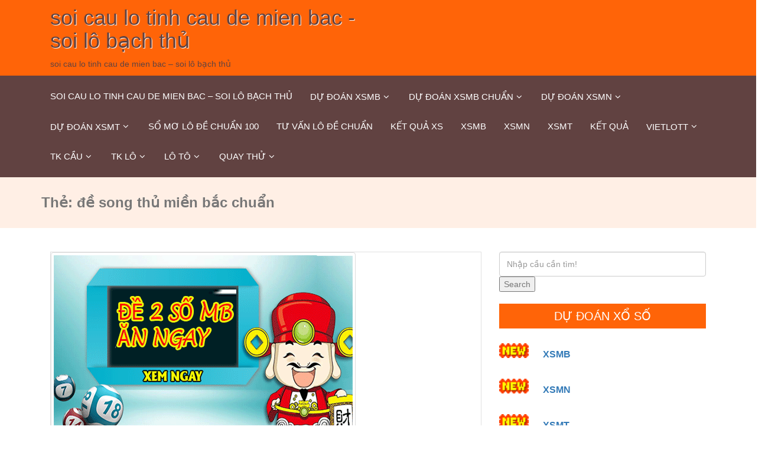

--- FILE ---
content_type: text/html; charset=utf-8
request_url: https://soicauchinhxac.com/tag/de-song-thu-mien-bac-chuan/
body_size: 17549
content:
<!DOCTYPE html> <!--[if lt IE 7]><html class="no-js lt-ie9 lt-ie8 lt-ie7"> <![endif]--> <!--[if IE 7]><html class="no-js lt-ie9 lt-ie8"> <![endif]--> <!--[if IE 8]><html class="no-js lt-ie9"> <![endif]--> <!--[if gt IE 8]><!--><html lang="vi"><!--<![endif]--><head><meta http-equiv="X-UA-Compatible" content="IE=edge"><meta name="viewport" content="width=device-width, initial-scale=1.0"><meta charset="UTF-8" /><meta name='robots' content='index, follow, max-image-preview:large, max-snippet:-1, max-video-preview:-1' /><link type="text/css" media="all" href="https://soicauchinhxac.com/wp-content/cache/breeze-minification/css/breeze_4ed355a69d58351b1f05465ea8085e57.css" rel="stylesheet" /><title>&#273;&#7873; song th&#7911; mi&#7873;n b&#7855;c chu&#7849;n</title><meta name="description" content="&#273;&#7873; song th&#7911; mi&#7873;n b&#7855;c chu&#7849;n soi cau lo tinh cau de mien bac - soi l&ocirc; b&#7841;ch th&#7911;" /><link rel="canonical" href="https://soicauchinhxac.com/tag/de-song-thu-mien-bac-chuan/" /><meta property="og:locale" content="vi_VN" /><meta property="og:type" content="article" /><meta property="og:title" content="&#273;&#7873; song th&#7911; mi&#7873;n b&#7855;c chu&#7849;n" /><meta property="og:description" content="&#273;&#7873; song th&#7911; mi&#7873;n b&#7855;c chu&#7849;n soi cau lo tinh cau de mien bac - soi l&ocirc; b&#7841;ch th&#7911;" /><meta property="og:url" content="https://soicauchinhxac.com/tag/de-song-thu-mien-bac-chuan/" /><meta property="og:site_name" content="soi cau lo tinh cau de mien bac - soi l&ocirc; b&#7841;ch th&#7911;" /><meta name="twitter:card" content="summary_large_image" /> <script type="application/ld+json" class="yoast-schema-graph">{"@context":"https://schema.org","@graph":[{"@type":"CollectionPage","@id":"https://soicauchinhxac.com/tag/de-song-thu-mien-bac-chuan/","url":"https://soicauchinhxac.com/tag/de-song-thu-mien-bac-chuan/","name":"&#273;&#7873; song th&#7911; mi&#7873;n b&#7855;c chu&#7849;n","isPartOf":{"@id":"https://soicauchinhxac.com/#website"},"primaryImageOfPage":{"@id":"https://soicauchinhxac.com/tag/de-song-thu-mien-bac-chuan/#primaryimage"},"image":{"@id":"https://soicauchinhxac.com/tag/de-song-thu-mien-bac-chuan/#primaryimage"},"thumbnailUrl":"https://soicauchinhxac.com/wp-content/uploads/2025/09/DE2S1-1.gif","description":"&#273;&#7873; song th&#7911; mi&#7873;n b&#7855;c chu&#7849;n soi cau lo tinh cau de mien bac - soi l&ocirc; b&#7841;ch th&#7911;","breadcrumb":{"@id":"https://soicauchinhxac.com/tag/de-song-thu-mien-bac-chuan/#breadcrumb"},"inLanguage":"vi"},{"@type":"ImageObject","inLanguage":"vi","@id":"https://soicauchinhxac.com/tag/de-song-thu-mien-bac-chuan/#primaryimage","url":"https://soicauchinhxac.com/wp-content/uploads/2025/09/DE2S1-1.gif","contentUrl":"https://soicauchinhxac.com/wp-content/uploads/2025/09/DE2S1-1.gif","width":506,"height":300},{"@type":"BreadcrumbList","@id":"https://soicauchinhxac.com/tag/de-song-thu-mien-bac-chuan/#breadcrumb","itemListElement":[{"@type":"ListItem","position":1,"name":"Home","item":"https://soicauchinhxac.com/"},{"@type":"ListItem","position":2,"name":"&#273;&#7873; song th&#7911; mi&#7873;n b&#7855;c chu&#7849;n"}]},{"@type":"WebSite","@id":"https://soicauchinhxac.com/#website","url":"https://soicauchinhxac.com/","name":"soi cau lo tinh cau de mien bac - soi l&ocirc; b&#7841;ch th&#7911;","description":"soi cau lo tinh cau de mien bac - soi l&ocirc; b&#7841;ch th&#7911;","potentialAction":[{"@type":"SearchAction","target":{"@type":"EntryPoint","urlTemplate":"https://soicauchinhxac.com/?s={search_term_string}"},"query-input":"required name=search_term_string"}],"inLanguage":"vi"}]}</script> <link rel="alternate" type="application/rss+xml" title="D&ograve;ng th&ocirc;ng tin soi cau lo tinh cau de mien bac - soi l&ocirc; b&#7841;ch th&#7911; &raquo;" href="https://soicauchinhxac.com/feed/" /><link rel="alternate" type="application/rss+xml" title="D&ograve;ng ph&#7843;n h&#7891;i soi cau lo tinh cau de mien bac - soi l&ocirc; b&#7841;ch th&#7911; &raquo;" href="https://soicauchinhxac.com/comments/feed/" /><link rel="alternate" type="application/rss+xml" title="D&ograve;ng th&ocirc;ng tin cho Th&#7867; soi cau lo tinh cau de mien bac - soi l&ocirc; b&#7841;ch th&#7911; &raquo; &#273;&#7873; song th&#7911; mi&#7873;n b&#7855;c chu&#7849;n" href="https://soicauchinhxac.com/tag/de-song-thu-mien-bac-chuan/feed/" /> <script type="text/javascript">/*  */
window._wpemojiSettings = {"baseUrl":"https:\/\/s.w.org\/images\/core\/emoji\/14.0.0\/72x72\/","ext":".png","svgUrl":"https:\/\/s.w.org\/images\/core\/emoji\/14.0.0\/svg\/","svgExt":".svg","source":{"concatemoji":"https:\/\/soicauchinhxac.com\/wp-includes\/js\/wp-emoji-release.min.js?ver=6.4.7"}};
/*! This file is auto-generated */
!function(i,n){var o,s,e;function c(e){try{var t={supportTests:e,timestamp:(new Date).valueOf()};sessionStorage.setItem(o,JSON.stringify(t))}catch(e){}}function p(e,t,n){e.clearRect(0,0,e.canvas.width,e.canvas.height),e.fillText(t,0,0);var t=new Uint32Array(e.getImageData(0,0,e.canvas.width,e.canvas.height).data),r=(e.clearRect(0,0,e.canvas.width,e.canvas.height),e.fillText(n,0,0),new Uint32Array(e.getImageData(0,0,e.canvas.width,e.canvas.height).data));return t.every(function(e,t){return e===r[t]})}function u(e,t,n){switch(t){case"flag":return n(e,"\ud83c\udff3\ufe0f\u200d\u26a7\ufe0f","\ud83c\udff3\ufe0f\u200b\u26a7\ufe0f")?!1:!n(e,"\ud83c\uddfa\ud83c\uddf3","\ud83c\uddfa\u200b\ud83c\uddf3")&&!n(e,"\ud83c\udff4\udb40\udc67\udb40\udc62\udb40\udc65\udb40\udc6e\udb40\udc67\udb40\udc7f","\ud83c\udff4\u200b\udb40\udc67\u200b\udb40\udc62\u200b\udb40\udc65\u200b\udb40\udc6e\u200b\udb40\udc67\u200b\udb40\udc7f");case"emoji":return!n(e,"\ud83e\udef1\ud83c\udffb\u200d\ud83e\udef2\ud83c\udfff","\ud83e\udef1\ud83c\udffb\u200b\ud83e\udef2\ud83c\udfff")}return!1}function f(e,t,n){var r="undefined"!=typeof WorkerGlobalScope&&self instanceof WorkerGlobalScope?new OffscreenCanvas(300,150):i.createElement("canvas"),a=r.getContext("2d",{willReadFrequently:!0}),o=(a.textBaseline="top",a.font="600 32px Arial",{});return e.forEach(function(e){o[e]=t(a,e,n)}),o}function t(e){var t=i.createElement("script");t.src=e,t.defer=!0,i.head.appendChild(t)}"undefined"!=typeof Promise&&(o="wpEmojiSettingsSupports",s=["flag","emoji"],n.supports={everything:!0,everythingExceptFlag:!0},e=new Promise(function(e){i.addEventListener("DOMContentLoaded",e,{once:!0})}),new Promise(function(t){var n=function(){try{var e=JSON.parse(sessionStorage.getItem(o));if("object"==typeof e&&"number"==typeof e.timestamp&&(new Date).valueOf()<e.timestamp+604800&&"object"==typeof e.supportTests)return e.supportTests}catch(e){}return null}();if(!n){if("undefined"!=typeof Worker&&"undefined"!=typeof OffscreenCanvas&&"undefined"!=typeof URL&&URL.createObjectURL&&"undefined"!=typeof Blob)try{var e="postMessage("+f.toString()+"("+[JSON.stringify(s),u.toString(),p.toString()].join(",")+"));",r=new Blob([e],{type:"text/javascript"}),a=new Worker(URL.createObjectURL(r),{name:"wpTestEmojiSupports"});return void(a.onmessage=function(e){c(n=e.data),a.terminate(),t(n)})}catch(e){}c(n=f(s,u,p))}t(n)}).then(function(e){for(var t in e)n.supports[t]=e[t],n.supports.everything=n.supports.everything&&n.supports[t],"flag"!==t&&(n.supports.everythingExceptFlag=n.supports.everythingExceptFlag&&n.supports[t]);n.supports.everythingExceptFlag=n.supports.everythingExceptFlag&&!n.supports.flag,n.DOMReady=!1,n.readyCallback=function(){n.DOMReady=!0}}).then(function(){return e}).then(function(){var e;n.supports.everything||(n.readyCallback(),(e=n.source||{}).concatemoji?t(e.concatemoji):e.wpemoji&&e.twemoji&&(t(e.twemoji),t(e.wpemoji)))}))}((window,document),window._wpemojiSettings);
/*  */</script> <script type="text/javascript" id="breeze-prefetch-js-extra">/*  */
var breeze_prefetch = {"local_url":"https:\/\/soicauchinhxac.com","ignore_remote_prefetch":"1","ignore_list":["\/","\/page\/(.)","\/wp-admin\/"]};
/*  */</script> <script type="text/javascript" src="https://soicauchinhxac.com/wp-content/plugins/breeze/assets/js/js-front-end/breeze-prefetch-links.min.js?ver=2.1.6" id="breeze-prefetch-js"></script> <script type="text/javascript" src="https://soicauchinhxac.com/wp-includes/js/jquery/jquery.min.js?ver=3.7.1" id="jquery-core-js"></script> <script type="text/javascript" src="https://soicauchinhxac.com/wp-includes/js/jquery/jquery-migrate.min.js?ver=3.4.1" id="jquery-migrate-js"></script> <script type="text/javascript" src="https://soicauchinhxac.com/wp-content/themes/newsera/js/bootstrap.js?ver=6.4.7" id="newsera-bootstrap-js-js"></script> <script type="text/javascript" src="https://soicauchinhxac.com/wp-content/themes/newsera/js/jquery.ticker.js?ver=6.4.7" id="newsera-ticker-js-js"></script> <script type="text/javascript" src="https://soicauchinhxac.com/wp-content/themes/newsera/js/swiper.js?ver=6.4.7" id="newsera-swiper-js-js"></script> <script type="text/javascript" src="https://soicauchinhxac.com/wp-content/themes/newsera/js/carouFredSel-6.2.1/jquery.carouFredSel-6.2.1.js?ver=6.4.7" id="newsera-jquery.carouFredSel-js"></script> <script type="text/javascript" src="https://soicauchinhxac.com/wp-content/themes/newsera/js/carouFredSel-6.2.1/caroufredsel-element.js?ver=6.4.7" id="newsera-carouFredSel-element-js"></script> <script type="text/javascript" src="https://soicauchinhxac.com/wp-content/themes/newsera/js/custom_script.js?ver=6.4.7" id="newsera-custom-script-js"></script> <link rel="https://api.w.org/" href="https://soicauchinhxac.com/wp-json/" /><link rel="alternate" type="application/json" href="https://soicauchinhxac.com/wp-json/wp/v2/tags/139" /><link rel="EditURI" type="application/rsd+xml" title="RSD" href="https://soicauchinhxac.com/xmlrpc.php?rsd" /><meta name="generator" content="WordPress 6.4.7" /> <script async src="https://soicauchinhxac.com/wp-content/uploads/breeze/google/gtag.js?id=G-HLB245W2K4"></script> <script>window.dataLayer = window.dataLayer || [];
			function gtag(){dataLayer.push(arguments);}
			gtag('js', new Date());
			gtag('config', 'G-HLB245W2K4');</script> <link rel="icon" href="https://soicauchinhxac.com/wp-content/uploads/2025/08/soicaudevip8833-150x150.jpeg" sizes="32x32" /><link rel="icon" href="https://soicauchinhxac.com/wp-content/uploads/2025/08/soicaudevip8833-300x300.jpeg" sizes="192x192" /><link rel="apple-touch-icon" href="https://soicauchinhxac.com/wp-content/uploads/2025/08/soicaudevip8833-300x300.jpeg" /><meta name="msapplication-TileImage" content="https://soicauchinhxac.com/wp-content/uploads/2025/08/soicaudevip8833-300x300.jpeg" /></head><body id="style-switcher" class="archive tag tag-de-song-thu-mien-bac-chuan tag-139" ><div class="row"><header><div class=" newsblog-top" style="background-image: url('')"><div class="container"><div class="col-lg-6 col-md-4 col-sm-12 col-xs-12 head-top animated zoomIn" align="" ><div class="logo"> <a class="brand" href="https://soicauchinhxac.com/"><h1>soi cau lo tinh cau de mien bac - soi l&ocirc; b&#7841;ch th&#7911;</h1><p>soi cau lo tinh cau de mien bac &#8211; soi l&ocirc; b&#7841;ch th&#7911;</p> </a></div></div><div class="col-md-6 col-sm-12 col-xs-12 top-social"></div><div class="clearfix"></div></div></div><div class="container-fluid black-box"><div class="navigation_menu" id="bs-example-navbar-collapse-1" data-spy="affix" data-offset-top="95"><div class="container navbar-container" ><nav role="navigation"><div class="navbar-header"> <button type="button" class="navbar-toggle" data-toggle="collapse" data-target="#menu"> <span class="sr-only">Toggle navigation</span> <span class="icon-bar"></span> <span class="icon-bar"></span> <span class="icon-bar"></span> </button></div><div id="menu" class="collapse navbar-collapse "><div class="menu-memu-container"><ul id="menu-memu" class="nav navbar-nav"><li id="menu-item-16688" class="menu-item menu-item-type-post_type menu-item-object-page menu-item-home menu-item-16688"><a href="https://soicauchinhxac.com/trang-chu/">soi cau lo tinh cau de mien bac &ndash; soi l&ocirc; b&#7841;ch th&#7911;</a></li><li id="menu-item-17249" class="menu-item menu-item-type-taxonomy menu-item-object-category menu-item-has-children menu-item-17249 dropdown"><a href="https://soicauchinhxac.com/du%cc%a3-doan-xsmb/">D&#432;&#803; &#273;oa&#769;n xsmb<i class="fa fa-angle-down"></i></a><ul class="dropdown-menu"><li id="menu-item-16956" class="menu-item menu-item-type-post_type menu-item-object-page menu-item-16956"><a href="https://soicauchinhxac.com/bach-thu-lo-2-nhay-chuan-hom-nay-chinh-xac/">b&#7841;ch th&#7911; l&ocirc; 2 nh&aacute;y chu&#7849;n h&ocirc;m nay ch&iacute;nh x&aacute;c</a></li><li id="menu-item-16658" class="menu-item menu-item-type-post_type menu-item-object-page menu-item-16658"><a href="https://soicauchinhxac.com/4-con-de-mien-bac-chinh-xac-nhat-hom-nay-chinh-xac/">4 con &#273;&#7873; xsmb chu&#7849;n h&ocirc;m nay ch&iacute;nh x&aacute;c nh&#7845;t</a></li><li id="menu-item-17136" class="menu-item menu-item-type-post_type menu-item-object-page menu-item-17136"><a href="https://soicauchinhxac.com/6-con-de-mien-bac-chuan-hom-nay-chinh-xac/">6 con &#273;&#7873; xsmb chu&#7849;n h&ocirc;m nay ch&iacute;nh x&aacute;c nh&#7845;t</a></li><li id="menu-item-17135" class="menu-item menu-item-type-post_type menu-item-object-page menu-item-17135"><a href="https://soicauchinhxac.com/8-con-de-mien-bac-chuan-hom-nay-chinh-xac/">8 con &#273;&#7873; xsmb chu&#7849;n h&ocirc;m nay ch&iacute;nh x&aacute;c nh&#7845;t</a></li><li id="menu-item-17134" class="menu-item menu-item-type-post_type menu-item-object-page menu-item-17134"><a href="https://soicauchinhxac.com/10-con-de-mien-bac-chuan-hom-nay-chinh-xac/">10 con &#273;&#7873; xsmb chu&#7849;n h&ocirc;m nay ch&iacute;nh x&aacute;c</a></li><li id="menu-item-16659" class="menu-item menu-item-type-post_type menu-item-object-page menu-item-16659"><a href="https://soicauchinhxac.com/4-con-lo-mien-bac-chinh-xac-nhat-hom-nay-chinh-xac/">4 con l&ocirc; xsmb chu&#7849;n h&ocirc;m nay ch&iacute;nh x&aacute;c</a></li><li id="menu-item-16660" class="menu-item menu-item-type-post_type menu-item-object-page menu-item-16660"><a href="https://soicauchinhxac.com/6-con-lo-mien-bac-chinh-xac-nhat-hom-nay-chinh-xac/">6 con l&ocirc; xsmb chu&#7849;n h&ocirc;m nay ch&iacute;nh x&aacute;c</a></li><li id="menu-item-16661" class="menu-item menu-item-type-post_type menu-item-object-page menu-item-16661"><a href="https://soicauchinhxac.com/8-con-lo-mien-bac-chinh-xac-nhat-hom-nay-chinh-xac/">8 con l&ocirc; xsmb chu&#7849;n h&ocirc;m nay ch&iacute;nh x&aacute;c</a></li><li id="menu-item-16662" class="menu-item menu-item-type-post_type menu-item-object-page menu-item-16662"><a href="https://soicauchinhxac.com/ba-cang-mien-bac-chinh-xac-nhat-hom-nay-chinh-xac/">ba c&agrave;ng xsmb chu&#7849;n h&ocirc;m nay ch&iacute;nh x&aacute;c</a></li><li id="menu-item-16665" class="menu-item menu-item-type-post_type menu-item-object-page menu-item-16665"><a href="https://soicauchinhxac.com/cap-ba-cang-mien-bac-chinh-xac-nhat-hom-nay-chinh-xac/">c&#7863;p ba c&agrave;ng mb chu&#7849;n h&ocirc;m nay ch&iacute;nh x&aacute;c</a></li><li id="menu-item-16668" class="menu-item menu-item-type-post_type menu-item-object-page menu-item-16668"><a href="https://soicauchinhxac.com/dan-lo-10-con-mien-bac-chinh-xac-nhat-hom-nay-chinh-xac/">10 con l&ocirc; xsmb chu&#7849;n h&ocirc;m nay ch&iacute;nh x&aacute;c</a></li><li id="menu-item-16671" class="menu-item menu-item-type-post_type menu-item-object-page menu-item-16671"><a href="https://soicauchinhxac.com/de-bach-thu-mien-bac-chinh-xac-nhat-hom-nay-chinh-xac/">&#273;&#7873; b&#7841;ch th&#7911; xsmb chu&#7849;n h&ocirc;m nay ch&iacute;nh x&aacute;c</a></li><li id="menu-item-16672" class="menu-item menu-item-type-post_type menu-item-object-page menu-item-16672"><a href="https://soicauchinhxac.com/de-dau-duoi-mien-bac-chinh-xac-nhat-hom-nay-chinh-xac/">&#273;&#7873; &#273;&#7847;u &#273;u&ocirc;i xsmb chu&#7849;n h&ocirc;m nay ch&iacute;nh x&aacute;c</a></li></ul></li><li id="menu-item-17250" class="menu-item menu-item-type-taxonomy menu-item-object-category menu-item-has-children menu-item-17250 dropdown"><a href="https://soicauchinhxac.com/du%cc%a3-doan-xsmb-chua%cc%89n/">D&#432;&#803; &#273;oa&#769;n xsmb chu&acirc;&#777;n<i class="fa fa-angle-down"></i></a><ul class="dropdown-menu"><li id="menu-item-16673" class="menu-item menu-item-type-post_type menu-item-object-page menu-item-16673"><a href="https://soicauchinhxac.com/de-song-thu-mien-bac-chinh-xac-nhat-hom-nay-chinh-xac/">&#273;&#7873; song th&#7911; xsmb chu&#7849;n h&ocirc;m nay ch&iacute;nh x&aacute;c</a></li><li id="menu-item-16678" class="menu-item menu-item-type-post_type menu-item-object-page menu-item-16678"><a href="https://soicauchinhxac.com/lo-bach-thu-kep-xsmb-chinh-xac-nhat-hom-nay-chinh-xac/">l&ocirc; b&#7841;ch th&#7911; k&eacute;p xsmb chu&#7849;n h&ocirc;m nay ch&iacute;nh x&aacute;c</a></li><li id="menu-item-16679" class="menu-item menu-item-type-post_type menu-item-object-page menu-item-16679"><a href="https://soicauchinhxac.com/lo-bach-thu-mien-bac-chinh-xac-nhat-hom-nay-chinh-xac/">l&ocirc; b&#7841;ch th&#7911; xsmb chu&#7849;n h&ocirc;m nay ch&iacute;nh x&aacute;c</a></li><li id="menu-item-16680" class="menu-item menu-item-type-post_type menu-item-object-page menu-item-16680"><a href="https://soicauchinhxac.com/lo-song-thu-kep-xsmb-chinh-xac-nhat-hom-nay-chinh-xac/">l&ocirc; song th&#7911; k&eacute;p xsmb chu&#7849;n h&ocirc;m nay ch&iacute;nh x&aacute;c</a></li><li id="menu-item-16681" class="menu-item menu-item-type-post_type menu-item-object-page menu-item-16681"><a href="https://soicauchinhxac.com/lo-song-thu-mien-bac-chinh-xac-nhat-hom-nay-chinh-xac/">l&ocirc; song th&#7911; xsmb chu&#7849;n h&ocirc;m nay ch&iacute;nh x&aacute;c</a></li><li id="menu-item-16689" class="menu-item menu-item-type-post_type menu-item-object-page menu-item-16689"><a href="https://soicauchinhxac.com/xien-2-lo-mien-bac-chinh-xac-nhat-hom-nay-chinh-xac/">xi&ecirc;n 2 l&ocirc; xsmb chu&#7849;n h&ocirc;m nay ch&iacute;nh x&aacute;c</a></li><li id="menu-item-16690" class="menu-item menu-item-type-post_type menu-item-object-page menu-item-16690"><a href="https://soicauchinhxac.com/xien-3-lo-mien-bac-chinh-xac-nhat-hom-nay-chinh-xac/">xi&ecirc;n 3 l&ocirc; xsmb chu&#7849;n h&ocirc;m nay ch&iacute;nh x&aacute;c</a></li><li id="menu-item-16691" class="menu-item menu-item-type-post_type menu-item-object-page menu-item-16691"><a href="https://soicauchinhxac.com/xien-4-lo-mien-bac-chinh-xac-nhat-hom-nay-chinh-xac/">xi&ecirc;n 4 l&ocirc; xsmb chu&#7849;n h&ocirc;m nay ch&iacute;nh x&aacute;c</a></li></ul></li><li id="menu-item-17251" class="menu-item menu-item-type-taxonomy menu-item-object-category menu-item-has-children menu-item-17251 dropdown"><a href="https://soicauchinhxac.com/du%cc%a3-doan-xsmn/">D&#432;&#803; &#273;oa&#769;n xsmn<i class="fa fa-angle-down"></i></a><ul class="dropdown-menu"><li id="menu-item-16663" class="menu-item menu-item-type-post_type menu-item-object-page menu-item-16663"><a href="https://soicauchinhxac.com/bao-lo-mien-nam-chinh-xac-nhat-hom-nay-chinh-xac/">bao l&ocirc; xsmn chu&#7849;n h&ocirc;m nay ch&iacute;nh x&aacute;c</a></li><li id="menu-item-16666" class="menu-item menu-item-type-post_type menu-item-object-page menu-item-16666"><a href="https://soicauchinhxac.com/cap-xiu-chu-mien-nam-chinh-xac-nhat-hom-nay-chinh-xac/">c&#7863;p x&iacute;u ch&#7911; xsmn chu&#7849;n h&ocirc;m nay ch&iacute;nh x&aacute;c</a></li><li id="menu-item-16669" class="menu-item menu-item-type-post_type menu-item-object-page menu-item-16669"><a href="https://soicauchinhxac.com/dac-biet-mien-nam-chinh-xac-nhat-hom-nay-chinh-xac/">&#273;&#7863;c bi&#7879;t xsmn chu&#7849;n h&ocirc;m nay ch&iacute;nh x&aacute;c</a></li><li id="menu-item-16674" class="menu-item menu-item-type-post_type menu-item-object-page menu-item-16674"><a href="https://soicauchinhxac.com/giai-tam-mien-nam-chinh-xac-nhat-hom-nay-chinh-xac/">gi&#7843;i t&aacute;m xsmn chu&#7849;n h&ocirc;m nay ch&iacute;nh x&aacute;c</a></li><li id="menu-item-16676" class="menu-item menu-item-type-post_type menu-item-object-page menu-item-16676"><a href="https://soicauchinhxac.com/lo-3-xsmn-chinh-xac-nhat-hom-nay-chinh-xac/">l&ocirc; 3 s&#7889; xsmn chu&#7849;n h&ocirc;m nay ch&iacute;nh x&aacute;c</a></li><li id="menu-item-16682" class="menu-item menu-item-type-post_type menu-item-object-page menu-item-16682"><a href="https://soicauchinhxac.com/dau-duoi-giai-8-xsmn-chinh-xac-nhat-hom-nay-chinh-xac/">s&#7899; &#273;&#7847;u &#273;u&ocirc;i gi&#7843;i 8 xsmn chu&#7849;n h&ocirc;m nay ch&iacute;nh x&aacute;c</a></li><li id="menu-item-16684" class="menu-item menu-item-type-post_type menu-item-object-page menu-item-16684"><a href="https://soicauchinhxac.com/dau-duoi-giai-dac-biet-xsmn-chinh-xac-nhat-hom-nay-chinh-xac/">s&#7899; &#273;&#7847;u &#273;u&ocirc;i gi&#7843;i &#273;&#7863;c bi&#7879;t xsmn chu&#7849;n h&ocirc;m nay v&iacute;p</a></li><li id="menu-item-16686" class="menu-item menu-item-type-post_type menu-item-object-page menu-item-16686"><a href="https://soicauchinhxac.com/song-thu-lo-xsmn-chinh-xac-nhat-hom-nay-chinh-xac/">song th&#7911; l&ocirc; xsmn chu&#7849;n h&ocirc;m nay ch&iacute;nh x&aacute;c</a></li><li id="menu-item-16692" class="menu-item menu-item-type-post_type menu-item-object-page menu-item-16692"><a href="https://soicauchinhxac.com/xiu-chu-xsmn-chinh-xac-nhat-hom-nay-chinh-xac/">x&iacute;u ch&#7911; xsmn chu&#7849;n h&ocirc;m nay ch&iacute;nh x&aacute;c</a></li></ul></li><li id="menu-item-17256" class="menu-item menu-item-type-taxonomy menu-item-object-category menu-item-has-children menu-item-17256 dropdown"><a href="https://soicauchinhxac.com/du%cc%a3-doan-xsmt/">D&#432;&#803; &#273;oa&#769;n xsmt<i class="fa fa-angle-down"></i></a><ul class="dropdown-menu"><li id="menu-item-16664" class="menu-item menu-item-type-post_type menu-item-object-page menu-item-16664"><a href="https://soicauchinhxac.com/bao-lo-mien-trung-chinh-xac-nhat-hom-nay-chinh-xac/">bao l&ocirc; xsmt chu&#7849;n h&ocirc;m nay ch&iacute;nh x&aacute;c</a></li><li id="menu-item-16667" class="menu-item menu-item-type-post_type menu-item-object-page menu-item-16667"><a href="https://soicauchinhxac.com/cap-xiu-chu-mien-trung-chinh-xac-nhat-hom-nay-chinh-xac/">c&#7863;p x&iacute;u ch&#7911; xsmt chu&#7849;n h&ocirc;m nay ch&iacute;nh x&aacute;c</a></li><li id="menu-item-16670" class="menu-item menu-item-type-post_type menu-item-object-page menu-item-16670"><a href="https://soicauchinhxac.com/dac-biet-mien-trung-chinh-xac-nhat-hom-nay-chinh-xac/">&#273;&#7863;c bi&#7879;t xsmt chu&#7849;n h&ocirc;m nay ch&iacute;nh x&aacute;c</a></li><li id="menu-item-16675" class="menu-item menu-item-type-post_type menu-item-object-page menu-item-16675"><a href="https://soicauchinhxac.com/giai-tam-mien-trung-chinh-xac-nhat-hom-nay-chinh-xac/">gi&#7843;i t&aacute;m xsmt chu&#7849;n h&ocirc;m nay ch&iacute;nh x&aacute;c</a></li><li id="menu-item-16683" class="menu-item menu-item-type-post_type menu-item-object-page menu-item-16683"><a href="https://soicauchinhxac.com/dau-duoi-giai-8-xsmt-chinh-xac-nhat-hom-nay-chinh-xac/">s&#7899; &#273;&#7847;u &#273;u&ocirc;i gi&#7843;i 8 xsmt chu&#7849;n h&ocirc;m nay ch&iacute;nh x&aacute;c</a></li><li id="menu-item-16685" class="menu-item menu-item-type-post_type menu-item-object-page menu-item-16685"><a href="https://soicauchinhxac.com/dau-duoi-giai-dac-biet-xsmt-chinh-xac-nhat-hom-nay-chinh-xac/">s&#7899; &#273;&#7847;u &#273;u&ocirc;i gi&#7843;i &#273;&#7863;c bi&#7879;t xsmt chu&#7849;n h&ocirc;m nay v&iacute;p</a></li><li id="menu-item-16677" class="menu-item menu-item-type-post_type menu-item-object-page menu-item-16677"><a href="https://soicauchinhxac.com/lo-3-mien-trung-chinh-xac-nhat-hom-nay-chinh-xac/">l&ocirc; 3 s&#7889; xsmt chu&#7849;n h&ocirc;m nay ch&iacute;nh x&aacute;c</a></li><li id="menu-item-16687" class="menu-item menu-item-type-post_type menu-item-object-page menu-item-16687"><a href="https://soicauchinhxac.com/song-thu-lo-mien-trung-chinh-xac-nhat-hom-nay-chinh-xac/">song th&#7911; l&ocirc; xsmt chu&#7849;n h&ocirc;m nay ch&iacute;nh x&aacute;c</a></li><li id="menu-item-16693" class="menu-item menu-item-type-post_type menu-item-object-page menu-item-16693"><a href="https://soicauchinhxac.com/xiu-chu-mien-trung-chinh-xac-nhat-hom-nay-chinh-xac/">x&iacute;u ch&#7911; xsmt chu&#7849;n h&ocirc;m nay ch&iacute;nh x&aacute;c</a></li></ul></li><li id="menu-item-17253" class="menu-item menu-item-type-taxonomy menu-item-object-category menu-item-17253"><a href="https://soicauchinhxac.com/so%cc%89-mo-lo-de-chua%cc%89n-100/">S&ocirc;&#777; m&#417; l&ocirc; &#273;&ecirc;&#768; chu&acirc;&#777;n 100</a></li><li id="menu-item-17254" class="menu-item menu-item-type-taxonomy menu-item-object-category menu-item-17254"><a href="https://soicauchinhxac.com/tu-van-lo-de-chua%cc%89n/">T&#432; v&acirc;&#769;n l&ocirc; &#273;&ecirc;&#768; chu&acirc;&#777;n</a></li><li id="menu-item-16935" class="menu-item menu-item-type-post_type menu-item-object-post menu-item-16935"><a href="https://soicauchinhxac.com/ket-qua-xs/">K&#7870;T QU&#7842; XS</a></li><li id="menu-item-17832" class="menu-item menu-item-type-post_type menu-item-object-post menu-item-17832"><a href="https://soicauchinhxac.com/ket-qua-xo-so-xsmb-hom-nay-kqxsmb-nhanh-nhat/">XSMB</a></li><li id="menu-item-17833" class="menu-item menu-item-type-post_type menu-item-object-post menu-item-17833"><a href="https://soicauchinhxac.com/xsmn-kqxsmn-ket-qua-xo-so-mien-nam-hom-nay/">XSMN</a></li><li id="menu-item-17834" class="menu-item menu-item-type-post_type menu-item-object-post menu-item-17834"><a href="https://soicauchinhxac.com/xsmt-kq-xsmt-ket-qua-xo-so-mien-trung-hom-nay/">XSMT</a></li><li id="menu-item-17835" class="menu-item menu-item-type-post_type menu-item-object-post menu-item-17835"><a href="https://soicauchinhxac.com/kqxs-xo-so-ba-mien-xs-3-mien-ket-qua-xo-so-truc-tiep/">K&#7871;t qu&#7843;</a></li><li id="menu-item-17836" class="menu-item menu-item-type-post_type menu-item-object-post menu-item-has-children menu-item-17836 dropdown"><a href="https://soicauchinhxac.com/vietlott-ket-qua-xo-so-vietlott-chuan-xac/">Vietlott<i class="fa fa-angle-down"></i></a><ul class="dropdown-menu"><li id="menu-item-17837" class="menu-item menu-item-type-post_type menu-item-object-post menu-item-17837"><a href="https://soicauchinhxac.com/xs-mega-ket-qua-xs-mega-6-45-chuan-xac/">XS Mega 6/45</a></li><li id="menu-item-17838" class="menu-item menu-item-type-post_type menu-item-object-post menu-item-17838"><a href="https://soicauchinhxac.com/xo-so-max-4d-chuan-xac/">XS Max 4D</a></li><li id="menu-item-17839" class="menu-item menu-item-type-post_type menu-item-object-post menu-item-17839"><a href="https://soicauchinhxac.com/xs-power-ket-qua-xs-power-6-55-xo-so-power-chuan-xac/">Power 6/55</a></li><li id="menu-item-17840" class="menu-item menu-item-type-post_type menu-item-object-post menu-item-17840"><a href="https://soicauchinhxac.com/ket-qua-xo-so-max-3d-chuan-xac/">XS Max 3D</a></li></ul></li><li id="menu-item-17841" class="menu-item menu-item-type-post_type menu-item-object-post menu-item-has-children menu-item-17841 dropdown"><a href="https://soicauchinhxac.com/soi-cau-bach-thu-tk-cau-xsmb-chuan-xac/">TK C&#7847;u<i class="fa fa-angle-down"></i></a><ul class="dropdown-menu"><li id="menu-item-17842" class="menu-item menu-item-type-post_type menu-item-object-post menu-item-17842"><a href="https://soicauchinhxac.com/soi-cau-bach-thu-tk-cau-xsmb-chuan-xac/">TK C&#7847;u B&#7841;ch th&#7911; (MB</a></li><li id="menu-item-17843" class="menu-item menu-item-type-post_type menu-item-object-post menu-item-17843"><a href="https://soicauchinhxac.com/cau-lat-lien-tuc-chuan-xac/">L&#7853;t li&ecirc;n t&#7909;c (MB)</a></li><li id="menu-item-17844" class="menu-item menu-item-type-post_type menu-item-object-post menu-item-17844"><a href="https://soicauchinhxac.com/cau-ve-ca-cap-chuan-xac/">V&#7873; c&#7843; c&#7863;p (MB)</a></li><li id="menu-item-17845" class="menu-item menu-item-type-post_type menu-item-object-post menu-item-17845"><a href="https://soicauchinhxac.com/cau-ve-nhieu-nhay-chuan-xac/">V&#7873; nhi&#7873;u nh&aacute;y (MB)</a></li><li id="menu-item-17846" class="menu-item menu-item-type-post_type menu-item-object-post menu-item-17846"><a href="https://soicauchinhxac.com/cau-mien-nam-chuan-xac/">C&#7847;u mi&#7873;n Nam</a></li><li id="menu-item-17847" class="menu-item menu-item-type-post_type menu-item-object-post menu-item-17847"><a href="https://soicauchinhxac.com/cau-mien-trung-chuan-xac/">C&#7847;u mi&#7873;n Trung</a></li></ul></li><li id="menu-item-17848" class="menu-item menu-item-type-post_type menu-item-object-post menu-item-has-children menu-item-17848 dropdown"><a href="https://soicauchinhxac.com/thong-ke-lo-gan-xsmb-chuan-xac/">TK L&ocirc;<i class="fa fa-angle-down"></i></a><ul class="dropdown-menu"><li id="menu-item-17849" class="menu-item menu-item-type-post_type menu-item-object-post menu-item-17849"><a href="https://soicauchinhxac.com/thong-ke-lo-gan-xsmb-chuan-xac/">L&ocirc; gan</a></li><li id="menu-item-17850" class="menu-item menu-item-type-post_type menu-item-object-post menu-item-17850"><a href="https://soicauchinhxac.com/thong-ke-lo-xien-chuan-xac/">L&ocirc; xi&ecirc;n</a></li><li id="menu-item-17851" class="menu-item menu-item-type-post_type menu-item-object-post menu-item-17851"><a href="https://soicauchinhxac.com/thong-ke-lo-kep-chuan-xac/">L&ocirc; k&eacute;p</a></li><li id="menu-item-17852" class="menu-item menu-item-type-post_type menu-item-object-post menu-item-17852"><a href="https://soicauchinhxac.com/thong-ke-theo-dau-chuan-xac/">TK &#273;&#7847;u</a></li><li id="menu-item-17853" class="menu-item menu-item-type-post_type menu-item-object-post menu-item-17853"><a href="https://soicauchinhxac.com/thong-ke-theo-duoi-chuan-xac/">TK &#273;u&ocirc;i</a></li><li id="menu-item-17854" class="menu-item menu-item-type-post_type menu-item-object-post menu-item-17854"><a href="https://soicauchinhxac.com/thong-ke-giai-dac-biet-chuan-xac/">TK gi&#7843;i &#273;&#7863;c bi&#7879;t</a></li><li id="menu-item-17855" class="menu-item menu-item-type-post_type menu-item-object-post menu-item-17855"><a href="https://soicauchinhxac.com/thong-ke-tan-suat-chuan-xac/">TK l&#7847;n xu&#7845;t hi&#7879;n</a></li><li id="menu-item-17856" class="menu-item menu-item-type-post_type menu-item-object-post menu-item-17856"><a href="https://soicauchinhxac.com/thong-ke-00-99-chuan-xac/">TK 00-99</a></li></ul></li><li id="menu-item-17857" class="menu-item menu-item-type-post_type menu-item-object-post menu-item-has-children menu-item-17857 dropdown"><a href="https://soicauchinhxac.com/ket-qua-lo-to-mien-bac-chuan-xac/">L&ocirc; T&ocirc;<i class="fa fa-angle-down"></i></a><ul class="dropdown-menu"><li id="menu-item-17858" class="menu-item menu-item-type-post_type menu-item-object-post menu-item-17858"><a href="https://soicauchinhxac.com/ket-qua-lo-to-mien-bac-chuan-xac/">L&ocirc; t&ocirc; mi&#7873;n B&#7855;c</a></li><li id="menu-item-17859" class="menu-item menu-item-type-post_type menu-item-object-post menu-item-17859"><a href="https://soicauchinhxac.com/ket-qua-lo-to-mien-nam-chuan-xac/">L&ocirc; t&ocirc; mi&#7873;n Nam</a></li><li id="menu-item-17860" class="menu-item menu-item-type-post_type menu-item-object-post menu-item-17860"><a href="https://soicauchinhxac.com/ket-qua-lo-to-mien-trung-chuan-xac/">L&ocirc; t&ocirc; mi&#7873;n Trung</a></li></ul></li><li id="menu-item-17861" class="menu-item menu-item-type-post_type menu-item-object-post menu-item-has-children menu-item-17861 dropdown"><a href="https://soicauchinhxac.com/quay-thu-xo-so-chuan-xac/">Quay th&#7917;<i class="fa fa-angle-down"></i></a><ul class="dropdown-menu"><li id="menu-item-17862" class="menu-item menu-item-type-post_type menu-item-object-post menu-item-17862"><a href="https://soicauchinhxac.com/quay-thu-xo-so-mien-bac-chuan-xac/">Quay th&#7917; XSMB</a></li><li id="menu-item-17863" class="menu-item menu-item-type-post_type menu-item-object-post menu-item-17863"><a href="https://soicauchinhxac.com/quay-thu-xo-so-mien-trung-chuan-xac/">Quay th&#7917; XSMT</a></li><li id="menu-item-17864" class="menu-item menu-item-type-post_type menu-item-object-post menu-item-17864"><a href="https://soicauchinhxac.com/quay-thu-xo-so-mien-nam-chuan-xac/">Quay th&#7917; XSMN</a></li></ul></li></ul></div></div></nav></div></div></div></div></header><div class="container-fluid newsera-bredcum"><div class="container"><h1>Th&#7867;: <span>&#273;&#7873; song th&#7911; mi&#7873;n b&#7855;c chu&#7849;n</span><span></span></h1></div></div><div class="conatainer-fluid space w_blog"><div class="container"><div class="col-md-8 right-side blog_gallery"><div class=" post-2 clearfix"><div id="post-16590" class="post-16590 post type-post status-publish format-standard has-post-thumbnail hentry category-du-doan-xsmb category-du-doan-xsmb-chuan tag-cach-xin-so-de-nguoi-chet tag-cau-de-3-cang-xo-so-mien-bac tag-cau-de-3-mien-du-doan tag-cau-de-3-mien-ket-qua-xo-so-mien-bac tag-cau-de-3-mien-theo-tuan tag-cau-de-an-thong tag-cau-de-dang-an tag-cau-de-mien-bac-7-tuan tag-cau-de-mien-bac-e-so tag-cau-de-mien-bac-quay-thu tag-cau-de-sieu-vip-hom-nay-ngai tag-cau-de-sieu-vip-hom-nay-ye tag-cau-de-xo-so-minh-ngoc-cham-net tag-cau-de-xo-so-minh-ngoc-dalat tag-cau-de-xo-so-minh-ngoc-dong-nai tag-cau-de-xo-so-minh-ngoc-hom-qua tag-cau-de-xo-so-minh-ngoc-mien-bac tag-cau-de-xo-so-minh-ngoc-nhanh-nhat tag-cau-de-xo-so-minh-ngoc-online-mien-phi tag-cau-de-xo-so-minh-ngoc-phuong-trang tag-cau-de-xo-so-minh-ngoc-quay-thu tag-cau-de-xo-so-minh-ngoc-roi-thu-hai tag-cau-de-xo-so-minh-ngoc-u23 tag-cau-de-xo-so-minh-ngoc-vietlott-6-45 tag-cau-de-xo-so-minh-ngoc-vietlott-6-55 tag-cho-xin-so-de-hom-nay tag-du-doan-so-de-chinh-xac-amtek tag-du-doan-so-de-chinh-xac-o-to tag-du-doan-so-de-chinh-xac-phi tag-du-doan-so-de-chinh-xac-sinh tag-du-doan-so-de-chinh-xac-uop-hom-nay tag-du-doan-so-de-chinh-xac-vung-tau tag-du-doan-so-de-chinh-xac-xien tag-du-doan-so-de-hom-nay-u23 tag-du-doan-so-de-mien-bac-ngay-hom-nay tag-de-song-thu-mien-bac-chuan tag-de-song-thu-xsmb-chuan-hom-nay tag-ket-qua-song-thu-de tag-ket-qua-song-thu-de-chinh-xac tag-ket-qua-song-thu-de-hom-nay tag-kinh-nghiem-danh-std-mien-bac tag-lo-song-thu-de-dep-nhat-hom-nay tag-lo-song-thu-vip tag-lo-to-song-thu-mb-mien-phi tag-lo-to-xo-so-mien-bac tag-lo-xong-thu tag-lo-xong-thu-mb tag-lo-xong-thu-mien-bac tag-loto-song-thu tag-nhom-soi-cau-lo-de tag-phan-mem-soi-cau-lo-de-mien-phi-bang-excel tag-phuong-phap-bat-dan-song-thu-de tag-phuong-phap-bat-dan-song-thu-de-mien-bac tag-phuong-phap-bat-song-thu-de tag-phuong-phap-choi-dan-song-thu-de tag-phuong-phap-nuoi-song-thu-de tag-phuong-phap-soi-cau-de tag-phuong-phap-soi-song-thu-de tag-phuong-phap-tinh-song-thu-de tag-soi-bach-thu-de-999 tag-soi-bach-thu-de-daklak tag-soi-bach-thu-de-thai-duong-106 tag-soi-cau-bach-thu-de-dai-phat tag-soi-cau-bach-thu-de-giac-mo tag-soi-cau-bach-thu-de-khanh-hoa tag-soi-cau-bach-thu-de-khung-247 tag-soi-cau-bach-thu-de-xsmb-24-gio tag-soi-cau-bach-thu-de-xsmb-do tag-soi-cau-bach-thu-de-xsmb-indonesia tag-soi-cau-bach-thu-de-xsmb-phuong-trang tag-soi-cau-bach-thu-lo-de tag-soi-cau-cap-de-mien-bac tag-soi-cau-chinh-xac-mien-bac tag-soi-cau-chuan-nhat-hom-nay tag-soi-cau-dan-de-70-so tag-soi-cau-dan-de-dep-std tag-soi-cau-dan-de-std tag-soi-cau-dan-de-vip-std tag-soi-cau-dan-song-thu-de tag-soi-cau-dan-song-thu-de-chuan tag-soi-cau-dan-song-thu-de-dep-nhat tag-soi-cau-dan-song-thu-de-hang-ngay tag-soi-cau-dan-song-thu-de-khung-3-ngay tag-soi-cau-dan-song-thu-de-mien-bac tag-soi-cau-dan-song-thu-de-xsmb-hom-nay tag-soi-cau-de-24h tag-soi-cau-de-ba-cang tag-soi-cau-de-bach-kim tag-soi-cau-de-chac-an-100-istiyorum tag-soi-cau-de-chac-an-100-on tag-soi-cau-de-chac-an-100-so tag-soi-cau-de-chac-an-100-usd tag-soi-cau-de-chac-an-100-vong tag-soi-cau-de-chac-an-internet tag-soi-cau-de-chac-an-xin tag-soi-cau-de-chinh-xac-100-86 tag-soi-cau-de-chinh-xac-100-du-doan tag-soi-cau-de-chinh-xac-100-e-con tag-soi-cau-de-chinh-xac-100-rong-bach-kim tag-soi-cau-de-chinh-xac-100-sieu-chuan tag-soi-cau-de-chinh-xac-100-uc tag-soi-cau-de-chinh-xac-gio tag-soi-cau-de-chinh-xac-qq tag-soi-cau-de-chuan-hom-nay tag-soi-cau-de-hom-nay-568 tag-soi-cau-de-hom-nay-easy tag-soi-cau-de-hom-nay-hai-nguyen tag-soi-cau-de-hom-nay-ve-con-gi tag-soi-cau-de-ielts tag-soi-cau-de-mien-bac-a-thang-7 tag-soi-cau-de-mien-bac-mien-phi tag-soi-cau-de-mien-phi-00-00 tag-soi-cau-de-mien-phi-4-cang-mien-bac tag-soi-cau-de-mien-phi-dan tag-soi-cau-de-minh-ngoc-2022 tag-soi-cau-de-minh-ngoc-4-7-2 tag-soi-cau-de-minh-ngoc-ket-qua tag-soi-cau-de-ngay-mai-16 tag-soi-cau-de-ngay-mai-7-6 tag-soi-cau-de-ngay-mai-an tag-soi-cau-de-ngay-mai-an-gi tag-soi-cau-de-ngay-mai-du-doan tag-soi-cau-de-ngay-mai-quang-ngai tag-soi-cau-de-sieu-chuan-hue tag-soi-cau-de-sieu-chuan-quang-ninh tag-soi-cau-de-sieu-vip-lotto tag-soi-cau-de-sieu-vip-tuan tag-soi-cau-de-song-thu-sieu-chuan tag-soi-cau-de-theo-bo tag-soi-cau-de-toi-nay-22-4 tag-soi-cau-de-toi-nay-30-thang-9 tag-soi-cau-de-toi-nay-31-thang-5 tag-soi-cau-de-toi-nay-9-7-2 tag-soi-cau-de-toi-nay-ong-noi tag-soi-cau-de-xo-so-a-thang-6 tag-soi-cau-de-xo-so-gia tag-soi-cau-de-xo-so-gia-lai tag-soi-cau-de-xo-so-giai-dac-biet tag-soi-cau-de-xo-so-minh-ngoc-30-ngay tag-soi-cau-de-xo-so-minh-ngoc-xsmb-hom-nay tag-soi-cau-de-xsmb-206 tag-soi-cau-de-xsmb-5-10 tag-soi-cau-de-xsmb-a-trung-roi tag-soi-cau-de-xsmb-asia-9-5 tag-soi-cau-de-xsmb-quan-7 tag-soi-cau-de-xsmb-youtube-hom-nay tag-soi-cau-giai-dac-biet-xo-so-an-thi tag-soi-cau-giai-dac-biet-xo-so-an-thong tag-soi-cau-lo-chinh-xac-100-danh-lo-khong-lo tag-soi-cau-lo-de-chuan-hom-nay tag-soi-cau-lo-de-mb-chinh-xac tag-soi-cau-lo-de-hom-nay-6886 tag-soi-cau-lo-de-mien-bac-ngay tag-soi-cau-lo-de-xo-so-mien-bac-hom-nay tag-soi-cau-lo-to-bach-thu tag-soi-cau-mien-bac tag-soi-cau-mien-phi-888 tag-soi-cau-minh-ngoc-3-mien tag-soi-cau-rong-bach-kim-mien-phi-chinh-xac tag-soi-cau-so-de-hom-nay tag-soi-cau-song-thu-de tag-soi-cau-song-thu-de-00 tag-soi-cau-song-thu-de-777 tag-soi-cau-song-thu-de-dan tag-soi-cau-song-thu-de-e-to tag-soi-cau-song-thu-de-gio-hoang-dao tag-soi-cau-song-thu-de-hang-ngay tag-soi-cau-song-thu-de-hom-nay tag-soi-cau-song-thu-de-khung-3-ngay tag-soi-cau-song-thu-de-mb tag-soi-cau-song-thu-de-mb-mien-phi tag-soi-cau-song-thu-de-mien-bac tag-soi-cau-song-thu-de-mien-bac-hom-nay tag-soi-cau-song-thu-de-mien-phi tag-soi-cau-song-thu-de-xsmb tag-soi-cau-song-thu-khung-3-ngay-mb tag-soi-cau-song-thu-lo-de tag-soi-cau-std tag-soi-cau-std-188 tag-soi-cau-std-dan-mb tag-soi-cau-std-mb tag-soi-cau-std-mien-phi tag-soi-cau-std-rong-bach-kim tag-soi-cau-std-rong-bach-kim-mien-phi tag-soi-cau-xsmb-dan-song-thu-de tag-soi-cau-xsmb-giai-dac-biet-mien-trung tag-soi-cau-xsmb-giai-dac-biet-phuong-trang tag-soi-cau-xsmb-giai-dac-biet-plus tag-soi-cau-xsmb-giai-dac-biet-so-de tag-soi-cau-xsmb-giai-dac-biet-thang tag-soi-cau-xsmb-giai-dac-biet-us tag-soi-cau-xsmb-mien-phi-ngay-hom-nay tag-soi-cau-xsmb-song-thu-de tag-soi-dan-de-xsmb tag-soi-dan-song-thu-de tag-soi-dan-song-thu-de-mb tag-soi-de-chinh-xac-300 tag-soi-de-chinh-xac-giai-mo-so tag-soi-de-chinh-xac-van tag-soi-de-chinh-xac-ve-clo tag-soi-de-chinh-xac-yen tag-soi-de-hom-nay-03-mai-danh-con-gi tag-soi-de-hom-nay-4-5-2021 tag-soi-de-hom-nay-au tag-soi-de-hom-nay-hom-nay tag-soi-de-hom-nay-omonia tag-soi-de-sieu-chuan-24h tag-soi-de-sieu-chuan-extra tag-soi-de-sieu-chuan-tum tag-soi-de-sieu-chuan-y-ha-noi tag-soi-de-xsmb-2888-tv tag-soi-de-xsmb-5-1-2022 tag-soi-de-xsmb-568 tag-soi-de-xsmb-bach-thu tag-soi-de-xsmb-extra tag-soi-de-xsmb-x2 tag-soi-de-xsmb-yen tag-soi-giai-dac-biet-xo-so-mien-bac tag-soi-keo-lo-de-hom-nay tag-soi-song-thu-de tag-soi-song-thu-de-18h tag-soi-song-thu-de-247 tag-soi-song-thu-de-cao-cap tag-soi-song-thu-de-chuan-nhat tag-xin-so-de-kien-giang-hom-nay tag-xin-so-de-999 tag-xin-so-de-bac-trung-nam tag-xin-so-de-uot tag-xsmb-chuan-hom-nay-chinh-xac"><div class="img-thumbnail" > <a href="https://soicauchinhxac.com/de-song-thu-mien-bac-chinh-xac-nhat-hom-nay-chinh-xac/"><img loading="lazy" width="506" height="300" src="https://soicauchinhxac.com/wp-content/uploads/2025/09/DE2S1-1.gif" class="img-responsive  wp-post-image" alt="" decoding="async" fetchpriority="high" /></a></div><div class="col-md-12 auth_box"><h2><a href="https://soicauchinhxac.com/de-song-thu-mien-bac-chinh-xac-nhat-hom-nay-chinh-xac/">&#273;&#7873; song th&#7911; xsmb chu&#7849;n h&ocirc;m nay ch&iacute;nh x&aacute;c</a></h2><p class="news_tag_cat"> <span class="news_tags">Tags : <a href="https://soicauchinhxac.com/tag/cach-xin-so-de-nguoi-chet/" rel="tag">c&aacute;ch xin s&#7889; &#273;&#7873; ng&#432;&#7901;i ch&#7871;t</a><a href="https://soicauchinhxac.com/tag/cau-de-3-cang-xo-so-mien-bac/" rel="tag">c&#7847;u &#273;&#7873; 3 c&agrave;ng x&#7893; s&#7889; mi&#7873;n b&#7855;c</a><a href="https://soicauchinhxac.com/tag/cau-de-3-mien-du-doan/" rel="tag">c&#7847;u &#273;&#7873; 3 mi&#7873;n du doan</a><a href="https://soicauchinhxac.com/tag/cau-de-3-mien-ket-qua-xo-so-mien-bac/" rel="tag">c&#7847;u &#273;&#7873; 3 mi&#7873;n k&#7871;t qu&#7843; x&#7893; s&#7889; mi&#7873;n b&#7855;c</a><a href="https://soicauchinhxac.com/tag/cau-de-3-mien-theo-tuan/" rel="tag">c&#7847;u &#273;&#7873; 3 mi&#7873;n theo tu&#7847;n</a><a href="https://soicauchinhxac.com/tag/cau-de-an-thong/" rel="tag">c&#7847;u &#273;&#7873; &#259;n th&ocirc;ng</a><a href="https://soicauchinhxac.com/tag/cau-de-dang-an/" rel="tag">c&#7847;u &#273;&#7873; &#273;ang &#259;n</a><a href="https://soicauchinhxac.com/tag/cau-de-mien-bac-7-tuan/" rel="tag">c&#7847;u &#273;&#7873; mi&#7873;n b&#7855;c 7 tu&#7847;n</a><a href="https://soicauchinhxac.com/tag/cau-de-mien-bac-e-so/" rel="tag">c&#7847;u &#273;&#7873; mi&#7873;n b&#7855;c e s&#7889;</a><a href="https://soicauchinhxac.com/tag/cau-de-mien-bac-quay-thu/" rel="tag">c&#7847;u &#273;&#7873; mi&#7873;n b&#7855;c quay th&#7917;</a><a href="https://soicauchinhxac.com/tag/cau-de-sieu-vip-hom-nay-ngai/" rel="tag">c&#7847;u &#273;&#7873; si&ecirc;u vip h&ocirc;m nay ng&atilde;i</a><a href="https://soicauchinhxac.com/tag/cau-de-sieu-vip-hom-nay-ye/" rel="tag">c&#7847;u &#273;&#7873; si&ecirc;u v&iacute;p h&ocirc;m nay ye</a><a href="https://soicauchinhxac.com/tag/cau-de-xo-so-minh-ngoc-cham-net/" rel="tag">c&#7847;u &#273;&#7873; x&#7893; s&#7889; minh ng&#7885;c ch&#7845;m net</a><a href="https://soicauchinhxac.com/tag/cau-de-xo-so-minh-ngoc-dalat/" rel="tag">c&#7847;u &#273;&#7873; x&#7893; s&#7889; minh ng&#7885;c dalat</a><a href="https://soicauchinhxac.com/tag/cau-de-xo-so-minh-ngoc-dong-nai/" rel="tag">c&#7847;u &#273;&#7873; x&#7893; s&#7889; minh ng&#7885;c &#273;&#7891;ng nai</a><a href="https://soicauchinhxac.com/tag/cau-de-xo-so-minh-ngoc-hom-qua/" rel="tag">c&#7847;u &#273;&#7873; x&#7893; s&#7889; minh ngoc h&ocirc;m qua</a><a href="https://soicauchinhxac.com/tag/cau-de-xo-so-minh-ngoc-mien-bac/" rel="tag">c&#7847;u &#273;&#7873; x&#7893; s&#7889; minh ngoc mi&#7873;n b&#7855;c</a><a href="https://soicauchinhxac.com/tag/cau-de-xo-so-minh-ngoc-nhanh-nhat/" rel="tag">c&#7847;u &#273;&#7873; x&#7893; s&#7889; minh ng&#7885;c nhanh nh&#7845;t</a><a href="https://soicauchinhxac.com/tag/cau-de-xo-so-minh-ngoc-online-mien-phi/" rel="tag">c&#7847;u &#273;&#7873; x&#7893; s&#7889; minh ngoc online mi&#7877;n ph&iacute;</a><a href="https://soicauchinhxac.com/tag/cau-de-xo-so-minh-ngoc-phuong-trang/" rel="tag">c&#7847;u &#273;&#7873; x&#7893; s&#7889; minh ngoc ph&#432;&#417;ng trang</a><a href="https://soicauchinhxac.com/tag/cau-de-xo-so-minh-ngoc-quay-thu/" rel="tag">c&#7847;u &#273;&#7873; x&#7893; s&#7889; minh ng&#7885;c quay th&#7917;</a><a href="https://soicauchinhxac.com/tag/cau-de-xo-so-minh-ngoc-roi-thu-hai/" rel="tag">c&#7847;u &#273;&#7873; x&#7893; s&#7889; minh ng&#7885;c r&#7891;i th&#7913; hai</a><a href="https://soicauchinhxac.com/tag/cau-de-xo-so-minh-ngoc-u23/" rel="tag">c&#7847;u &#273;&#7873; x&#7893; s&#7889; minh ngoc u23</a><a href="https://soicauchinhxac.com/tag/cau-de-xo-so-minh-ngoc-vietlott-6-45/" rel="tag">c&#7847;u &#273;&#7873; x&#7893; s&#7889; minh ng&#7885;c vietlott 6/45</a><a href="https://soicauchinhxac.com/tag/cau-de-xo-so-minh-ngoc-vietlott-6-55/" rel="tag">c&#7847;u &#273;&#7873; x&#7893; s&#7889; minh ng&#7885;c vietlott 6/55</a><a href="https://soicauchinhxac.com/tag/cho-xin-so-de-hom-nay/" rel="tag">cho xin s&#7889; &#273;&#7873; h&ocirc;m nay</a><a href="https://soicauchinhxac.com/tag/du-doan-so-de-chinh-xac-amtek/" rel="tag">d&#7921; &#273;o&aacute;n s&#7889; &#273;&#7873; ch&iacute;nh x&aacute;c amtek</a><a href="https://soicauchinhxac.com/tag/du-doan-so-de-chinh-xac-o-to/" rel="tag">d&#7921; &#273;o&aacute;n s&#7889; &#273;&#7873; ch&iacute;nh x&aacute;c &ocirc; t&ocirc;</a><a href="https://soicauchinhxac.com/tag/du-doan-so-de-chinh-xac-phi/" rel="tag">d&#7921; &#273;o&aacute;n s&#7889; &#273;&#7873; ch&iacute;nh x&aacute;c ph&iacute;</a><a href="https://soicauchinhxac.com/tag/du-doan-so-de-chinh-xac-sinh/" rel="tag">d&#7921; &#273;o&aacute;n s&#7889; &#273;&#7873; ch&iacute;nh x&aacute;c sinh</a><a href="https://soicauchinhxac.com/tag/du-doan-so-de-chinh-xac-uop-hom-nay/" rel="tag">d&#7921; &#273;o&aacute;n s&#7889; &#273;&#7873; ch&iacute;nh x&aacute;c &#432;&#7899;p h&ocirc;m nay</a><a href="https://soicauchinhxac.com/tag/du-doan-so-de-chinh-xac-vung-tau/" rel="tag">d&#7921; &#273;o&aacute;n s&#7889; &#273;&#7873; ch&iacute;nh x&aacute;c v&#361;ng t&agrave;u</a><a href="https://soicauchinhxac.com/tag/du-doan-so-de-chinh-xac-xien/" rel="tag">d&#7921; &#273;o&aacute;n s&#7889; &#273;&#7873; ch&iacute;nh x&aacute;c xi&ecirc;n</a><a href="https://soicauchinhxac.com/tag/du-doan-so-de-hom-nay-u23/" rel="tag">d&#7921; &#273;o&aacute;n s&#7889; &#273;&#7873; h&ocirc;m nay u23</a><a href="https://soicauchinhxac.com/tag/du-doan-so-de-mien-bac-ngay-hom-nay/" rel="tag">d&#7921; &#273;o&aacute;n s&#7889; &#273;&#7873; mi&#7873;n b&#7855;c ng&agrave;y h&ocirc;m nay</a><a href="https://soicauchinhxac.com/tag/de-song-thu-mien-bac-chuan/" rel="tag">&#273;&#7873; song th&#7911; mi&#7873;n b&#7855;c chu&#7849;n</a><a href="https://soicauchinhxac.com/tag/de-song-thu-xsmb-chuan-hom-nay/" rel="tag">&#273;&#7873; song th&#7911; xsmb chu&#7849;n h&ocirc;m nay</a><a href="https://soicauchinhxac.com/tag/ket-qua-song-thu-de/" rel="tag">k&#7871;t qu&#7843; song th&#7911; &#273;&#7873;</a><a href="https://soicauchinhxac.com/tag/ket-qua-song-thu-de-chinh-xac/" rel="tag">k&#7871;t qu&#7843; song th&#7911; &#273;&#7873; ch&iacute;nh x&aacute;c</a><a href="https://soicauchinhxac.com/tag/ket-qua-song-thu-de-hom-nay/" rel="tag">k&#7871;t qu&#7843; song th&#7911; &#273;&#7873; h&ocirc;m nay</a><a href="https://soicauchinhxac.com/tag/kinh-nghiem-danh-std-mien-bac/" rel="tag">Kinh nghi&#7879;m &#273;&aacute;nh st&#273; mi&#7873;n B&#7855;c</a><a href="https://soicauchinhxac.com/tag/lo-song-thu-de-dep-nhat-hom-nay/" rel="tag">lo song th&#7911; &#273;&#7873; dep nhat hom nay</a><a href="https://soicauchinhxac.com/tag/lo-song-thu-vip/" rel="tag">lo song thu vip</a><a href="https://soicauchinhxac.com/tag/lo-to-song-thu-mb-mien-phi/" rel="tag">l&ocirc; t&ocirc; song th&#7911; mb mi&#7877;n ph&iacute;</a><a href="https://soicauchinhxac.com/tag/lo-to-xo-so-mien-bac/" rel="tag">lo to xo so mien bac</a><a href="https://soicauchinhxac.com/tag/lo-xong-thu/" rel="tag">lo xong thu</a><a href="https://soicauchinhxac.com/tag/lo-xong-thu-mb/" rel="tag">lo xong thu mb</a><a href="https://soicauchinhxac.com/tag/lo-xong-thu-mien-bac/" rel="tag">lo xong thu mien bac</a><a href="https://soicauchinhxac.com/tag/loto-song-thu/" rel="tag">loto song thu</a><a href="https://soicauchinhxac.com/tag/nhom-soi-cau-lo-de/" rel="tag">nh&oacute;m soi c&#7847;u l&ocirc; &#273;&#7873;</a><a href="https://soicauchinhxac.com/tag/phan-mem-soi-cau-lo-de-mien-phi-bang-excel/" rel="tag">ph&#7847;n m&#7873;m soi c&#7847;u l&ocirc; &#273;&#7873; mi&#7877;n ph&iacute; b&#7857;ng excel</a><a href="https://soicauchinhxac.com/tag/phuong-phap-bat-dan-song-thu-de/" rel="tag">ph&#432;&#417;ng ph&aacute;p b&#7855;t d&agrave;n song th&#7911; &#273;&#7873;</a><a href="https://soicauchinhxac.com/tag/phuong-phap-bat-dan-song-thu-de-mien-bac/" rel="tag">ph&#432;&#417;ng ph&aacute;p b&#7855;t d&agrave;n song th&#7911; &#273;&#7873; mi&#7873;n b&#7855;c</a><a href="https://soicauchinhxac.com/tag/phuong-phap-bat-song-thu-de/" rel="tag">ph&#432;&#417;ng ph&aacute;p b&#7855;t song th&#7911; &#273;&#7873;</a><a href="https://soicauchinhxac.com/tag/phuong-phap-choi-dan-song-thu-de/" rel="tag">phuong phap choi d&agrave;n song th&#7911; &#273;&#7873;</a><a href="https://soicauchinhxac.com/tag/phuong-phap-nuoi-song-thu-de/" rel="tag">ph&#432;&#417;ng ph&aacute;p nu&ocirc;i song th&#7911; &#273;&#7873;</a><a href="https://soicauchinhxac.com/tag/phuong-phap-soi-cau-de/" rel="tag">ph&#432;&#417;ng ph&aacute;p soi c&#7847;u &#273;&#7873;</a><a href="https://soicauchinhxac.com/tag/phuong-phap-soi-song-thu-de/" rel="tag">ph&#432;&#417;ng ph&aacute;p soi song th&#7911; &#273;&#7873;</a><a href="https://soicauchinhxac.com/tag/phuong-phap-tinh-song-thu-de/" rel="tag">ph&#432;&#417;ng ph&aacute;p t&iacute;nh song th&#7911; &#273;&#7873;</a><a href="https://soicauchinhxac.com/tag/soi-bach-thu-de-999/" rel="tag">soi b&#7841;ch th&#7911; &#273;&#7873; 999</a><a href="https://soicauchinhxac.com/tag/soi-bach-thu-de-daklak/" rel="tag">soi b&#7841;ch th&#7911; &#273;&#7873; daklak</a><a href="https://soicauchinhxac.com/tag/soi-bach-thu-de-thai-duong-106/" rel="tag">soi b&#7841;ch th&#7911; &#273;&#7873; th&aacute;i d&#432;&#417;ng 106</a><a href="https://soicauchinhxac.com/tag/soi-cau-bach-thu-de-dai-phat/" rel="tag">soi c&#7847;u b&#7841;ch th&#7911; &#273;&#7873; &#273;&#7841;i ph&aacute;t</a><a href="https://soicauchinhxac.com/tag/soi-cau-bach-thu-de-giac-mo/" rel="tag">soi c&#7847;u b&#7841;ch th&#7911; &#273;&#7873; gi&#7845;c m&#417;</a><a href="https://soicauchinhxac.com/tag/soi-cau-bach-thu-de-khanh-hoa/" rel="tag">soi c&#7847;u b&#7841;ch th&#7911; &#273;&#7873; kh&aacute;nh h&ograve;a</a><a href="https://soicauchinhxac.com/tag/soi-cau-bach-thu-de-khung-247/" rel="tag">soi c&#7847;u b&#7841;ch th&#7911; &#273;&#7873; khung 247</a><a href="https://soicauchinhxac.com/tag/soi-cau-bach-thu-de-xsmb-24-gio/" rel="tag">soi c&#7847;u b&#7841;ch th&#7911; &#273;&#7873; xsmb 24 gi&#7901;</a><a href="https://soicauchinhxac.com/tag/soi-cau-bach-thu-de-xsmb-do/" rel="tag">soi c&#7847;u b&#7841;ch th&#7911; &#273;&#7873; xsmb &#273;&ocirc;</a><a href="https://soicauchinhxac.com/tag/soi-cau-bach-thu-de-xsmb-indonesia/" rel="tag">soi c&#7847;u b&#7841;ch th&#7911; &#273;&#7873; xsmb indonesia</a><a href="https://soicauchinhxac.com/tag/soi-cau-bach-thu-de-xsmb-phuong-trang/" rel="tag">soi c&#7847;u b&#7841;ch th&#7911; &#273;&#7873; xsmb ph&#432;&#417;ng trang</a><a href="https://soicauchinhxac.com/tag/soi-cau-bach-thu-lo-de/" rel="tag">soi c&#7847;u b&#7841;ch th&#7911; l&ocirc; &#273;&#7873;</a><a href="https://soicauchinhxac.com/tag/soi-cau-cap-de-mien-bac/" rel="tag">soi cau cap de mien bac</a><a href="https://soicauchinhxac.com/tag/soi-cau-chinh-xac-mien-bac/" rel="tag">soi c&#7847;u ch&iacute;nh x&aacute;c mi&#7873;n b&#7855;c</a><a href="https://soicauchinhxac.com/tag/soi-cau-chuan-nhat-hom-nay/" rel="tag">soi c&#7847;u chu&#7849;n nh&#7845;t h&ocirc;m nay</a><a href="https://soicauchinhxac.com/tag/soi-cau-dan-de-70-so/" rel="tag">soi c&#7847;u d&agrave;n &#273;&#7873; 70 s&#7889;</a><a href="https://soicauchinhxac.com/tag/soi-cau-dan-de-dep-std/" rel="tag">soi c&#7847;u d&agrave;n &#273;&#7873; &#273;&#7865;p st&#273;</a><a href="https://soicauchinhxac.com/tag/soi-cau-dan-de-std/" rel="tag">soi c&#7847;u d&agrave;n &#273;&#7873; st&#273;</a><a href="https://soicauchinhxac.com/tag/soi-cau-dan-de-vip-std/" rel="tag">soi c&#7847;u d&agrave;n &#273;&#7873; vip st&#273;</a><a href="https://soicauchinhxac.com/tag/soi-cau-dan-song-thu-de/" rel="tag">Soi c&#7847;u d&agrave;n song th&#7911; &#273;&#7873;</a><a href="https://soicauchinhxac.com/tag/soi-cau-dan-song-thu-de-chuan/" rel="tag">soi c&#7847;u d&agrave;n song th&#7911; &#273;&#7873; chu&#7849;n</a><a href="https://soicauchinhxac.com/tag/soi-cau-dan-song-thu-de-dep-nhat/" rel="tag">soi c&#7847;u d&agrave;n song th&#7911; &#273;&#7873; &#273;&#7865;p nh&#7845;t</a><a href="https://soicauchinhxac.com/tag/soi-cau-dan-song-thu-de-hang-ngay/" rel="tag">soi c&#7847;u d&agrave;n song th&#7911; &#273;&#7873; h&agrave;ng ng&agrave;y</a><a href="https://soicauchinhxac.com/tag/soi-cau-dan-song-thu-de-khung-3-ngay/" rel="tag">soi c&#7847;u d&agrave;n song th&#7911; &#273;&#7873; khung 3 ng&agrave;y</a><a href="https://soicauchinhxac.com/tag/soi-cau-dan-song-thu-de-mien-bac/" rel="tag">soi c&#7847;u d&agrave;n song th&#7911; &#273;&#7873; mi&#7873;n b&#7855;c</a><a href="https://soicauchinhxac.com/tag/soi-cau-dan-song-thu-de-xsmb-hom-nay/" rel="tag">soi cau d&agrave;n song th&#7911; &#273;&#7873; xsmb hom nay</a><a href="https://soicauchinhxac.com/tag/soi-cau-de-24h/" rel="tag">soi c&#7847;u &#273;&#7873; 24h</a><a href="https://soicauchinhxac.com/tag/soi-cau-de-ba-cang/" rel="tag">soi c&#7847;u &#273;&#7873; ba c&agrave;ng</a><a href="https://soicauchinhxac.com/tag/soi-cau-de-bach-kim/" rel="tag">soi c&#7847;u &#273;&#7873; b&#7841;ch kim</a><a href="https://soicauchinhxac.com/tag/soi-cau-de-chac-an-100-istiyorum/" rel="tag">soi c&#7847;u &#273;&#7873; ch&#7855;c &#259;n 100 istiyorum</a><a href="https://soicauchinhxac.com/tag/soi-cau-de-chac-an-100-on/" rel="tag">soi c&#7847;u &#273;&#7873; ch&#7855;c &#259;n 100 &ocirc;n</a><a href="https://soicauchinhxac.com/tag/soi-cau-de-chac-an-100-so/" rel="tag">soi c&#7847;u &#273;&#7873; ch&#7855;c &#259;n 100 so</a><a href="https://soicauchinhxac.com/tag/soi-cau-de-chac-an-100-usd/" rel="tag">soi c&#7847;u &#273;&#7873; ch&#7855;c &#259;n 100 usd</a><a href="https://soicauchinhxac.com/tag/soi-cau-de-chac-an-100-vong/" rel="tag">soi c&#7847;u &#273;&#7873; ch&#7855;c &#259;n 100 v&ograve;ng</a><a href="https://soicauchinhxac.com/tag/soi-cau-de-chac-an-internet/" rel="tag">soi c&#7847;u &#273;&#7873; ch&#7855;c &#259;n internet</a><a href="https://soicauchinhxac.com/tag/soi-cau-de-chac-an-xin/" rel="tag">soi c&#7847;u &#273;&#7873; ch&#7855;c &#259;n xin</a><a href="https://soicauchinhxac.com/tag/soi-cau-de-chinh-xac-100-86/" rel="tag">soi c&#7847;u &#273;&#7873; ch&iacute;nh x&aacute;c 100 86</a><a href="https://soicauchinhxac.com/tag/soi-cau-de-chinh-xac-100-du-doan/" rel="tag">soi c&#7847;u &#273;&#7873; ch&iacute;nh x&aacute;c 100 d&#7921; &#273;o&aacute;n</a><a href="https://soicauchinhxac.com/tag/soi-cau-de-chinh-xac-100-e-con/" rel="tag">soi c&#7847;u &#273;&#7873; ch&iacute;nh x&aacute;c 100 e con</a><a href="https://soicauchinhxac.com/tag/soi-cau-de-chinh-xac-100-rong-bach-kim/" rel="tag">soi c&#7847;u &#273;&#7873; ch&iacute;nh x&aacute;c 100 r&#7891;ng bach kim</a><a href="https://soicauchinhxac.com/tag/soi-cau-de-chinh-xac-100-sieu-chuan/" rel="tag">soi c&#7847;u &#273;&#7873; ch&iacute;nh x&aacute;c 100 si&ecirc;u chu&#7849;n</a><a href="https://soicauchinhxac.com/tag/soi-cau-de-chinh-xac-100-uc/" rel="tag">soi c&#7847;u &#273;&#7873; ch&iacute;nh x&aacute;c 100 uc</a><a href="https://soicauchinhxac.com/tag/soi-cau-de-chinh-xac-gio/" rel="tag">soi c&#7847;u &#273;&#7873; ch&iacute;nh x&aacute;c gi&#7901;</a><a href="https://soicauchinhxac.com/tag/soi-cau-de-chinh-xac-qq/" rel="tag">soi c&#7847;u &#273;&#7873; ch&iacute;nh x&aacute;c qq</a><a href="https://soicauchinhxac.com/tag/soi-cau-de-chuan-hom-nay/" rel="tag">soi c&#7847;u &#273;&#7873; chu&#7849;n h&ocirc;m nay</a><a href="https://soicauchinhxac.com/tag/soi-cau-de-hom-nay-568/" rel="tag">soi c&#7847;u &#273;&#7873; h&ocirc;m nay 568</a><a href="https://soicauchinhxac.com/tag/soi-cau-de-hom-nay-easy/" rel="tag">soi c&#7847;u &#273;&#7873; h&ocirc;m nay easy</a><a href="https://soicauchinhxac.com/tag/soi-cau-de-hom-nay-hai-nguyen/" rel="tag">soi c&#7847;u &#273;&#7873; h&ocirc;m nay h&#7843;i nguy&#7877;n</a><a href="https://soicauchinhxac.com/tag/soi-cau-de-hom-nay-ve-con-gi/" rel="tag">soi c&#7847;u &#273;&#7873; h&ocirc;m nay v&#7873; con g&igrave;</a><a href="https://soicauchinhxac.com/tag/soi-cau-de-ielts/" rel="tag">soi c&#7847;u &#273;&#7873; ielts</a><a href="https://soicauchinhxac.com/tag/soi-cau-de-mien-bac-a-thang-7/" rel="tag">soi c&#7847;u &#273;&#7873; mi&#7873;n b&#7855;c &acirc; th&aacute;ng 7</a><a href="https://soicauchinhxac.com/tag/soi-cau-de-mien-bac-mien-phi/" rel="tag">soi c&#7847;u &#273;&#7873; mi&#7873;n b&#7855;c mi&#7877;n ph&iacute;</a><a href="https://soicauchinhxac.com/tag/soi-cau-de-mien-phi-00-00/" rel="tag">soi c&#7847;u &#273;&#7873; mi&#7877;n ph&iacute; 00 00</a><a href="https://soicauchinhxac.com/tag/soi-cau-de-mien-phi-4-cang-mien-bac/" rel="tag">soi c&#7847;u &#273;&#7873; mi&#7877;n ph&iacute; 4 c&agrave;ng mi&#7873;n b&#7855;c</a><a href="https://soicauchinhxac.com/tag/soi-cau-de-mien-phi-dan/" rel="tag">soi c&#7847;u &#273;&#7873; mi&#7877;n ph&iacute; &#273;&agrave;n</a><a href="https://soicauchinhxac.com/tag/soi-cau-de-minh-ngoc-2022/" rel="tag">soi c&#7847;u &#273;&#7873; minh ng&#7885;c 2022</a><a href="https://soicauchinhxac.com/tag/soi-cau-de-minh-ngoc-4-7-2/" rel="tag">soi c&#7847;u &#273;&#7873; minh ng&#7885;c 4/7/2</a><a href="https://soicauchinhxac.com/tag/soi-cau-de-minh-ngoc-ket-qua/" rel="tag">soi c&#7847;u &#273;&#7873; minh ng&#7885;c k&#7871;t qu&#7843;</a><a href="https://soicauchinhxac.com/tag/soi-cau-de-ngay-mai-16/" rel="tag">soi c&#7847;u &#273;&#7873; ng&agrave;y mai 16</a><a href="https://soicauchinhxac.com/tag/soi-cau-de-ngay-mai-7-6/" rel="tag">soi c&#7847;u &#273;&#7873; ng&agrave;y mai 7/6</a><a href="https://soicauchinhxac.com/tag/soi-cau-de-ngay-mai-an/" rel="tag">soi c&#7847;u &#273;&#7873; ng&agrave;y mai &#259;n</a><a href="https://soicauchinhxac.com/tag/soi-cau-de-ngay-mai-an-gi/" rel="tag">soi c&#7847;u &#273;&#7873; ng&agrave;y mai &#259;n g&igrave;</a><a href="https://soicauchinhxac.com/tag/soi-cau-de-ngay-mai-du-doan/" rel="tag">soi c&#7847;u &#273;&#7873; ng&agrave;y mai d&#7921; &#273;o&aacute;n</a><a href="https://soicauchinhxac.com/tag/soi-cau-de-ngay-mai-quang-ngai/" rel="tag">soi c&#7847;u &#273;&#7873; ng&agrave;y mai qu&#7843;ng ng&atilde;i</a><a href="https://soicauchinhxac.com/tag/soi-cau-de-sieu-chuan-hue/" rel="tag">soi c&#7847;u &#273;&#7873; si&ecirc;u chu&#7849;n hu&#7871;</a><a href="https://soicauchinhxac.com/tag/soi-cau-de-sieu-chuan-quang-ninh/" rel="tag">soi c&#7847;u &#273;&#7873; si&ecirc;u chu&#7849;n qu&#7843;ng ninh</a><a href="https://soicauchinhxac.com/tag/soi-cau-de-sieu-vip-lotto/" rel="tag">soi c&#7847;u &#273;&#7873; si&ecirc;u v&iacute;p lotto</a><a href="https://soicauchinhxac.com/tag/soi-cau-de-sieu-vip-tuan/" rel="tag">soi c&#7847;u &#273;&#7873; si&ecirc;u v&iacute;p tu&#7847;n</a><a href="https://soicauchinhxac.com/tag/soi-cau-de-song-thu-sieu-chuan/" rel="tag">soi c&#7847;u &#273;&#7873; song th&#7911; si&ecirc;u chu&#7849;n</a><a href="https://soicauchinhxac.com/tag/soi-cau-de-theo-bo/" rel="tag">soi c&#7847;u &#273;&#7873; theo b&#7897;</a><a href="https://soicauchinhxac.com/tag/soi-cau-de-toi-nay-22-4/" rel="tag">soi c&#7847;u &#273;&#7873; t&#7889;i nay 22-4</a><a href="https://soicauchinhxac.com/tag/soi-cau-de-toi-nay-30-thang-9/" rel="tag">soi c&#7847;u &#273;&#7873; t&#7889;i nay 30 th&aacute;ng 9</a><a href="https://soicauchinhxac.com/tag/soi-cau-de-toi-nay-31-thang-5/" rel="tag">soi c&#7847;u &#273;&#7873; t&#7889;i nay 31 th&aacute;ng 5</a><a href="https://soicauchinhxac.com/tag/soi-cau-de-toi-nay-9-7-2/" rel="tag">soi c&#7847;u &#273;&#7873; t&#7889;i nay 9/7/2</a><a href="https://soicauchinhxac.com/tag/soi-cau-de-toi-nay-ong-noi/" rel="tag">soi c&#7847;u &#273;&#7873; t&#7889;i nay &ocirc;ng n&#7897;i</a><a href="https://soicauchinhxac.com/tag/soi-cau-de-xo-so-a-thang-6/" rel="tag">soi c&#7847;u &#273;&#7873; x&#7893; s&#7889; &#259; th&aacute;ng 6</a><a href="https://soicauchinhxac.com/tag/soi-cau-de-xo-so-gia/" rel="tag">soi c&#7847;u &#273;&#7873; x&#7893; s&#7889; gia</a><a href="https://soicauchinhxac.com/tag/soi-cau-de-xo-so-gia-lai/" rel="tag">soi c&#7847;u &#273;&#7873; x&#7893; s&#7889; gia lai</a><a href="https://soicauchinhxac.com/tag/soi-cau-de-xo-so-giai-dac-biet/" rel="tag">soi c&#7847;u &#273;&#7873; x&#7893; s&#7889; gi&#7843;i &#273;&#7863;c bi&#7879;t</a><a href="https://soicauchinhxac.com/tag/soi-cau-de-xo-so-minh-ngoc-30-ngay/" rel="tag">soi c&#7847;u &#273;&#7873; x&#7893; s&#7889; minh ng&#7885;c 30 ng&agrave;y</a><a href="https://soicauchinhxac.com/tag/soi-cau-de-xo-so-minh-ngoc-xsmb-hom-nay/" rel="tag">soi c&#7847;u &#273;&#7873; x&#7893; s&#7889; minh ng&#7885;c xsmb h&ocirc;m nay</a><a href="https://soicauchinhxac.com/tag/soi-cau-de-xsmb-206/" rel="tag">soi c&#7847;u &#273;&#7873; xsmb 206</a><a href="https://soicauchinhxac.com/tag/soi-cau-de-xsmb-5-10/" rel="tag">soi c&#7847;u &#273;&#7873; xsmb 5/10</a><a href="https://soicauchinhxac.com/tag/soi-cau-de-xsmb-a-trung-roi/" rel="tag">soi c&#7847;u &#273;&#7873; xsmb a trung r&#7891;i</a><a href="https://soicauchinhxac.com/tag/soi-cau-de-xsmb-asia-9-5/" rel="tag">soi c&#7847;u &#273;&#7873; xsmb asia 9/5</a><a href="https://soicauchinhxac.com/tag/soi-cau-de-xsmb-quan-7/" rel="tag">soi c&#7847;u &#273;&#7873; xsmb qu&#7853;n 7</a><a href="https://soicauchinhxac.com/tag/soi-cau-de-xsmb-youtube-hom-nay/" rel="tag">soi c&#7847;u &#273;&#7873; xsmb youtube h&ocirc;m nay</a><a href="https://soicauchinhxac.com/tag/soi-cau-giai-dac-biet-xo-so-an-thi/" rel="tag">soi c&#7847;u gi&#7843;i &#273;&#7863;c bi&#7879;t x&#7893; s&#7889; &acirc;n thi</a><a href="https://soicauchinhxac.com/tag/soi-cau-giai-dac-biet-xo-so-an-thong/" rel="tag">soi c&#7847;u gi&#7843;i &#273;&#7863;c bi&#7879;t x&#7893; s&#7889; &#259;n th&ocirc;ng</a><a href="https://soicauchinhxac.com/tag/soi-cau-lo-chinh-xac-100-danh-lo-khong-lo/" rel="tag">Soi c&#7847;u l&ocirc; ch&iacute;nh x&aacute;c 100 &#273;&aacute;nh l&ocirc; kh&ocirc;ng l&#7895;</a><a href="https://soicauchinhxac.com/tag/soi-cau-lo-de-chuan-hom-nay/" rel="tag">soi cau lo de chuan hom nay</a><a href="https://soicauchinhxac.com/tag/soi-cau-lo-de-mb-chinh-xac/" rel="tag">soi cau lo de mb chinh xac</a><a href="https://soicauchinhxac.com/tag/soi-cau-lo-de-hom-nay-6886/" rel="tag">soi c&#7847;u l&ocirc; &#273;&#7873; h&ocirc;m nay 6886</a><a href="https://soicauchinhxac.com/tag/soi-cau-lo-de-mien-bac-ngay/" rel="tag">soi c&#7847;u l&ocirc; &#273;&#7873; mi&#7873;n b&#7855;c ng&agrave;y</a><a href="https://soicauchinhxac.com/tag/soi-cau-lo-de-xo-so-mien-bac-hom-nay/" rel="tag">soi c&#7847;u l&ocirc; &#273;&#7873; x&#7893; s&#7889; mi&#7873;n b&#7855;c h&ocirc;m nay</a><a href="https://soicauchinhxac.com/tag/soi-cau-lo-to-bach-thu/" rel="tag">soi c&#7847;u l&ocirc; t&ocirc; b&#7841;ch th&#7911;</a><a href="https://soicauchinhxac.com/tag/soi-cau-mien-bac/" rel="tag">soi cau mien bac</a><a href="https://soicauchinhxac.com/tag/soi-cau-mien-phi-888/" rel="tag">Soi c&#7847;u mi&#7877;n ph&iacute; 888</a><a href="https://soicauchinhxac.com/tag/soi-cau-minh-ngoc-3-mien/" rel="tag">soi c&#7847;u minh ng&#7885;c 3 mi&#7873;n</a><a href="https://soicauchinhxac.com/tag/soi-cau-rong-bach-kim-mien-phi-chinh-xac/" rel="tag">Soi c&#7847;u R&#7891;ng B&#7841;ch Kim mi&#7877;n ph&iacute; ch&iacute;nh x&aacute;c</a><a href="https://soicauchinhxac.com/tag/soi-cau-so-de-hom-nay/" rel="tag">soi c&#7847;u s&#7889; &#273;&#7873; h&ocirc;m nay</a><a href="https://soicauchinhxac.com/tag/soi-cau-song-thu-de/" rel="tag">soi c&#7847;u song th&#7911; &#273;&#7873;</a><a href="https://soicauchinhxac.com/tag/soi-cau-song-thu-de-00/" rel="tag">soi c&#7847;u song th&#7911; &#273;&#7873; 00</a><a href="https://soicauchinhxac.com/tag/soi-cau-song-thu-de-777/" rel="tag">soi c&#7847;u song th&#7911; &#273;&#7873; 777</a><a href="https://soicauchinhxac.com/tag/soi-cau-song-thu-de-dan/" rel="tag">soi c&#7847;u song th&#7911; &#273;&#7873; d&agrave;n</a><a href="https://soicauchinhxac.com/tag/soi-cau-song-thu-de-e-to/" rel="tag">soi c&#7847;u song th&#7911; &#273;&#7873; &ecirc; t&ocirc;</a><a href="https://soicauchinhxac.com/tag/soi-cau-song-thu-de-gio-hoang-dao/" rel="tag">soi c&#7847;u song th&#7911; &#273;&#7873; gi&#7901; ho&agrave;ng &#273;&#7841;o</a><a href="https://soicauchinhxac.com/tag/soi-cau-song-thu-de-hang-ngay/" rel="tag">soi c&#7847;u song th&#7911; &#273;&#7873; h&agrave;ng ng&agrave;y</a><a href="https://soicauchinhxac.com/tag/soi-cau-song-thu-de-hom-nay/" rel="tag">soi c&#7847;u song th&#7911; &#273;&#7873; h&ocirc;m nay</a><a href="https://soicauchinhxac.com/tag/soi-cau-song-thu-de-khung-3-ngay/" rel="tag">soi c&#7847;u song th&#7911; &#273;&#7873; khung 3 ng&agrave;y</a><a href="https://soicauchinhxac.com/tag/soi-cau-song-thu-de-mb/" rel="tag">soi c&#7847;u song th&#7911; &#273;&#7873; mb</a><a href="https://soicauchinhxac.com/tag/soi-cau-song-thu-de-mb-mien-phi/" rel="tag">soi c&#7847;u song th&#7911; &#273;&#7873; mb mi&#7877;n ph&iacute;</a><a href="https://soicauchinhxac.com/tag/soi-cau-song-thu-de-mien-bac/" rel="tag">soi c&#7847;u song th&#7911; &#273;&#7873; mi&#7873;n b&#7855;c</a><a href="https://soicauchinhxac.com/tag/soi-cau-song-thu-de-mien-bac-hom-nay/" rel="tag">soi c&#7847;u song th&#7911; &#273;&#7873; mi&#7873;n b&#7855;c h&ocirc;m nay</a><a href="https://soicauchinhxac.com/tag/soi-cau-song-thu-de-mien-phi/" rel="tag">soi c&#7847;u song th&#7911; &#273;&#7873; mi&#7877;n ph&iacute;</a><a href="https://soicauchinhxac.com/tag/soi-cau-song-thu-de-xsmb/" rel="tag">soi c&#7847;u song th&#7911; &#273;&#7873; xsmb</a><a href="https://soicauchinhxac.com/tag/soi-cau-song-thu-khung-3-ngay-mb/" rel="tag">soi c&#7847;u song th&#7911; khung 3 ng&agrave;y mb</a><a href="https://soicauchinhxac.com/tag/soi-cau-song-thu-lo-de/" rel="tag">soi c&#7847;u song th&#7911; l&ocirc; &#273;&#7873;</a><a href="https://soicauchinhxac.com/tag/soi-cau-std/" rel="tag">soi c&#7847;u st&#273;</a><a href="https://soicauchinhxac.com/tag/soi-cau-std-188/" rel="tag">soi c&#7847;u st&#273; 188</a><a href="https://soicauchinhxac.com/tag/soi-cau-std-dan-mb/" rel="tag">soi c&#7847;u st&#273; d&agrave;n mb</a><a href="https://soicauchinhxac.com/tag/soi-cau-std-mb/" rel="tag">soi c&#7847;u st&#273; mb</a><a href="https://soicauchinhxac.com/tag/soi-cau-std-mien-phi/" rel="tag">soi c&#7847;u st&#273; mi&#7877;n ph&iacute;</a><a href="https://soicauchinhxac.com/tag/soi-cau-std-rong-bach-kim/" rel="tag">soi c&#7847;u st&#273; r&#7891;ng b&#7841;ch kim</a><a href="https://soicauchinhxac.com/tag/soi-cau-std-rong-bach-kim-mien-phi/" rel="tag">soi c&#7847;u st&#273; r&#7891;ng b&#7841;ch kim mi&#7877;n ph&iacute;</a><a href="https://soicauchinhxac.com/tag/soi-cau-xsmb-dan-song-thu-de/" rel="tag">soi cau xsmb d&agrave;n song th&#7911; &#273;&#7873;</a><a href="https://soicauchinhxac.com/tag/soi-cau-xsmb-giai-dac-biet-mien-trung/" rel="tag">soi c&#7847;u xsmb gi&#7843;i &#273;&#7863;c bi&#7879;t mi&#7873;n trung</a><a href="https://soicauchinhxac.com/tag/soi-cau-xsmb-giai-dac-biet-phuong-trang/" rel="tag">soi c&#7847;u xsmb gi&#7843;i &#273;&#7863;c bi&#7879;t ph&#432;&#417;ng trang</a><a href="https://soicauchinhxac.com/tag/soi-cau-xsmb-giai-dac-biet-plus/" rel="tag">soi c&#7847;u xsmb gi&#7843;i &#273;&#7863;c bi&#7879;t plus</a><a href="https://soicauchinhxac.com/tag/soi-cau-xsmb-giai-dac-biet-so-de/" rel="tag">soi c&#7847;u xsmb gi&#7843;i &#273;&#7863;c bi&#7879;t s&#7889; &#273;&#7873;</a><a href="https://soicauchinhxac.com/tag/soi-cau-xsmb-giai-dac-biet-thang/" rel="tag">soi c&#7847;u xsmb gi&#7843;i &#273;&#7863;c bi&#7879;t th&aacute;ng</a><a href="https://soicauchinhxac.com/tag/soi-cau-xsmb-giai-dac-biet-us/" rel="tag">soi c&#7847;u xsmb gi&#7843;i &#273;&#7863;c bi&#7879;t us</a><a href="https://soicauchinhxac.com/tag/soi-cau-xsmb-mien-phi-ngay-hom-nay/" rel="tag">Soi c&#7847;u XSMB mi&#7877;n ph&iacute; ng&agrave;y h&ocirc;m nay</a><a href="https://soicauchinhxac.com/tag/soi-cau-xsmb-song-thu-de/" rel="tag">soi c&#7847;u xsmb song th&#7911; &#273;&#7873;</a><a href="https://soicauchinhxac.com/tag/soi-dan-de-xsmb/" rel="tag">soi d&agrave;n &#273;&#7873; xsmb</a><a href="https://soicauchinhxac.com/tag/soi-dan-song-thu-de/" rel="tag">soi d&agrave;n song th&#7911; &#273;&#7873;</a><a href="https://soicauchinhxac.com/tag/soi-dan-song-thu-de-mb/" rel="tag">soi d&agrave;n song th&#7911; &#273;&#7873; mb</a><a href="https://soicauchinhxac.com/tag/soi-de-chinh-xac-300/" rel="tag">soi &#273;&#7873; ch&iacute;nh x&aacute;c 300</a><a href="https://soicauchinhxac.com/tag/soi-de-chinh-xac-giai-mo-so/" rel="tag">soi &#273;&#7873; ch&iacute;nh x&aacute;c gi&#7843;i m&#417; s&#7889;</a><a href="https://soicauchinhxac.com/tag/soi-de-chinh-xac-van/" rel="tag">soi &#273;&#7873; ch&iacute;nh x&aacute;c v&#7845;n</a><a href="https://soicauchinhxac.com/tag/soi-de-chinh-xac-ve-clo/" rel="tag">soi &#273;&#7873; ch&iacute;nh x&aacute;c v&#7873; clo</a><a href="https://soicauchinhxac.com/tag/soi-de-chinh-xac-yen/" rel="tag">soi &#273;&#7873; ch&iacute;nh x&aacute;c y&ecirc;n</a><a href="https://soicauchinhxac.com/tag/soi-de-hom-nay-03-mai-danh-con-gi/" rel="tag">soi &#273;&#7873; h&ocirc;m nay 03 mai &#273;&aacute;nh con g&igrave;</a><a href="https://soicauchinhxac.com/tag/soi-de-hom-nay-4-5-2021/" rel="tag">soi &#273;&#7873; hom nay 4 5 2021</a><a href="https://soicauchinhxac.com/tag/soi-de-hom-nay-au/" rel="tag">soi &#273;&#7873; h&ocirc;m nay &acirc;u</a><a href="https://soicauchinhxac.com/tag/soi-de-hom-nay-hom-nay/" rel="tag">soi &#273;&#7873; h&ocirc;m nay h&ocirc;m nay</a><a href="https://soicauchinhxac.com/tag/soi-de-hom-nay-omonia/" rel="tag">soi &#273;&#7873; h&ocirc;m nay omonia</a><a href="https://soicauchinhxac.com/tag/soi-de-sieu-chuan-24h/" rel="tag">soi &#273;&#7873; si&ecirc;u chu&#7849;n 24h</a><a href="https://soicauchinhxac.com/tag/soi-de-sieu-chuan-extra/" rel="tag">soi &#273;&#7873; si&ecirc;u chu&#7849;n extra</a><a href="https://soicauchinhxac.com/tag/soi-de-sieu-chuan-tum/" rel="tag">soi &#273;&#7873; si&ecirc;u chu&#7849;n tum</a><a href="https://soicauchinhxac.com/tag/soi-de-sieu-chuan-y-ha-noi/" rel="tag">soi &#273;&#7873; si&ecirc;u chu&#7849;n y h&agrave; n&#7897;i</a><a href="https://soicauchinhxac.com/tag/soi-de-xsmb-2888-tv/" rel="tag">soi &#273;&#7873; xsmb 2888.tv</a><a href="https://soicauchinhxac.com/tag/soi-de-xsmb-5-1-2022/" rel="tag">soi &#273;&#7873; xsmb 5/1/2022</a><a href="https://soicauchinhxac.com/tag/soi-de-xsmb-568/" rel="tag">soi &#273;&#7873; xsmb 568</a><a href="https://soicauchinhxac.com/tag/soi-de-xsmb-bach-thu/" rel="tag">soi &#273;&#7873; xsmb b&#7841;ch th&#7911;</a><a href="https://soicauchinhxac.com/tag/soi-de-xsmb-extra/" rel="tag">soi &#273;&#7873; xsmb extra</a><a href="https://soicauchinhxac.com/tag/soi-de-xsmb-x2/" rel="tag">soi &#273;&#7873; xsmb x2</a><a href="https://soicauchinhxac.com/tag/soi-de-xsmb-yen/" rel="tag">soi &#273;&#7873; xsmb y&ecirc;n</a><a href="https://soicauchinhxac.com/tag/soi-giai-dac-biet-xo-so-mien-bac/" rel="tag">soi gi&#7843;i &#273;&#7863;c bi&#7879;t x&#7893; s&#7889; mi&#7873;n b&#7855;c</a><a href="https://soicauchinhxac.com/tag/soi-keo-lo-de-hom-nay/" rel="tag">soi k&egrave;o l&ocirc; &#273;&#7873; h&ocirc;m nay</a><a href="https://soicauchinhxac.com/tag/soi-song-thu-de/" rel="tag">soi song th&#7911; &#273;&#7873;</a><a href="https://soicauchinhxac.com/tag/soi-song-thu-de-18h/" rel="tag">soi song th&#7911; &#273;&#7873; 18h</a><a href="https://soicauchinhxac.com/tag/soi-song-thu-de-247/" rel="tag">soi song th&#7911; &#273;&#7873; 247</a><a href="https://soicauchinhxac.com/tag/soi-song-thu-de-cao-cap/" rel="tag">soi song th&#7911; &#273;&#7873; cao c&#7845;p</a><a href="https://soicauchinhxac.com/tag/soi-song-thu-de-chuan-nhat/" rel="tag">soi song th&#7911; &#273;&#7873; chu&#7849;n nh&#7845;t</a><a href="https://soicauchinhxac.com/tag/xin-so-de-kien-giang-hom-nay/" rel="tag">xin s&#7889; de ki&ecirc;n giang h&ocirc;m nay</a><a href="https://soicauchinhxac.com/tag/xin-so-de-999/" rel="tag">xin s&#7889; &#273;&#7873; 999</a><a href="https://soicauchinhxac.com/tag/xin-so-de-bac-trung-nam/" rel="tag">xin s&#7889; &#273;&#7873; b&#7855;c trung nam</a><a href="https://soicauchinhxac.com/tag/xin-so-de-uot/" rel="tag">xin s&#7889; &#273;&#7873; &#432;&#7899;t</a><a href="https://soicauchinhxac.com/tag/xsmb-chuan-hom-nay-chinh-xac/" rel="tag">xsmb chu&#7849;n h&ocirc;m nay ch&iacute;nh x&aacute;c</a><br />Category : <a href="https://soicauchinhxac.com/du%cc%a3-doan-xsmb/" rel="category tag">D&#432;&#803; &#273;oa&#769;n xsmb</a> , <a href="https://soicauchinhxac.com/du%cc%a3-doan-xsmb-chua%cc%89n/" rel="category tag">D&#432;&#803; &#273;oa&#769;n xsmb chu&acirc;&#777;n</a> </span></p><div class="post-content"><p>c&aacute;ch t&iacute;nh l&ocirc; &#273;&#7873;, c&aacute;ch t&iacute;nh l&ocirc; chu&#7849;n, cach tinh de, c&aacute;ch b&#7855;t c&#7847;u &#273;&#7873; mi&#7873;n b&#7855;c, c&aacute;ch t&iacute;nh l&ocirc; &#273;&#7873; chu&#7849;n, c&aacute;ch &#273;&aacute;nh &#273;&#7873; ch&iacute;nh x&aacute;c nh&#7845;t, c&aacute;ch &#273;&aacute;nh &#273;&#7873; mi&#7873;n b&#7855;c, cach tinh lo de, c&aacute;ch soi &#273;&#7873;, c&aacute;ch &#273;&aacute;nh l&ocirc; &#273;&#7873; mi&#7873;n b&#7855;c, cach tinh lo, c&aacute;ch soi l&ocirc;, c&aacute;ch t&iacute;nh l&ocirc; &#273;&#7873; m&#7899;i nh&#7845;t, cach soi cau, c&aacute;ch soi c&#7847;u &#273;&#7873;, t&iacute;nh s&#7889; &#273;&#7873;, c&aacute;ch &#273;&aacute;nh l&ocirc; &#273;&#7873;, tinh lo de, soi lo bach thu, soi c&#7847;u l&ocirc; b&#7841;ch th&#7911;, c&aacute;ch soi c&#7847;u mi&#7873;n b&#7855;c, c&aacute;ch b&#7855;t &#273;&#7873; mi&#7873;n b&#7855;c, lo bach thu mien bac, c&aacute;ch t&iacute;nh &#273;&#7873; gi&#7843;i &#273;&#7863;c bi&#7879;t, c&aacute;ch t&iacute;nh &#273;&#7873; b&#7841;ch th&#7911;, b&#7841;ch th&#7911; l&ocirc; mi&#7873;n b&#7855;c, c&aacute;ch b&#7855;t b&#7841;ch th&#7911; &#273;&#7873;, c&aacute;ch t&iacute;nh l&ocirc; theo ng&agrave;y, c&aacute;ch b&#7855;t &#273;&#7863;c bi&#7879;t mi&#7873;n b&#7855;c, b&#7841;ch th&#7911; &#273;&#7873;, song th&#7911; &#273;&#7873;, &#273;&#7873; &#273;&#7847;u &#273;u&ocirc;i, b&#7841;ch th&#7911; &#273;&#7873; h&ocirc;m nay, xem b&#7841;ch th&#7911; l&ocirc; &#273;&#7873;, c&#7847;u b&#7841;ch th&#7911; &#273;&#7873;, b&#7841;ch th&#7911; &#273;&#7873;, b&#7841;ch th&#7911; &#273;&#7873; mb, b&#7841;ch th&#7911; &#273;&#7873; mi&#7873;n b&#7855;c si&ecirc;u vip, b&#7841;ch th&#7911; &#273;&#7873; ng&agrave;y mai, b&#7841;ch th&#7911; &#273;&#7873; mi&#7873;n b&#7855;c vip, b&#7841;ch th&#7911; &#273;&#7873; mi&#7873;n b&#7855;c ng&agrave;y h&ocirc;m nay, b&#7841;ch th&#7911; &#273;&#7873; mi&#7873;n b&#7855;c mi&#7877;n ph&iacute;, b&#7841;ch th&#7911; &#273;&#7873; h&ocirc;m nay, b&#7841;ch th&#7911; &#273;&#7873; mb h&ocirc;m nay, b&#7841;ch th&#7911; l&ocirc; &#273;&#7873;, b&#7841;ch th&#7911; &#273;&#7873; mi&#7873;n b&#7855;c, b&#7855;t b&#7841;ch th&#7911; &#273;&#7873;, b&#7841;ch th&#7911; &#273;&#7873; chu&#7849;n, ch&#7889;t b&#7841;ch th&#7911; &#273;&#7873;,b&#7841;ch th&#7911; lo &#273;&#7873;, b&#7841;ch th&#7911; &#273;&#7873;, song th&#7911; &#273;&#7873;, &#273;&#7873; &#273;&#7847;u &#273;u&ocirc;i, b&#7841;ch th&#7911; &#273;&#7873; h&ocirc;m nay, xem b&#7841;ch th&#7911; l&ocirc; &#273;&#7873;, c&#7847;u b&#7841;ch th&#7911; &#273;&#7873;, b&#7841;ch th&#7911; &#273;&#7873;, b&#7841;ch th&#7911; &#273;&#7873; mb, b&#7841;ch th&#7911; &#273;&#7873; mi&#7873;n b&#7855;c si&ecirc;u vip, b&#7841;ch th&#7911; &#273;&#7873; ng&agrave;y mai, b&#7841;ch th&#7911; &#273;&#7873; mi&#7873;n b&#7855;c vip, b&#7841;ch th&#7911; &#273;&#7873; mi&#7873;n b&#7855;c ng&agrave;y h&ocirc;m nay, b&#7841;ch th&#7911; &#273;&#7873; mi&#7873;n b&#7855;c mi&#7877;n ph&iacute;, b&#7841;ch th&#7911; &#273;&#7873; h&ocirc;m nay, b&#7841;ch th&#7911; &#273;&#7873; mb h&ocirc;m nay, b&#7841;ch th&#7911; l&ocirc; &#273;&#7873;, b&#7841;ch th&#7911; &#273;&#7873; mi&#7873;n b&#7855;c, b&#7855;t b&#7841;ch th&#7911; &#273;&#7873;, b&#7841;ch th&#7911; &#273;&#7873; chu&#7849;n, ch&#7889;t b&#7841;ch th&#7911; &#273;&#7873;, b&#7841;ch th&#7911; lo &#273;&#7873;, &#273;&#7873; &#273;&#7847;u &#273;u&ocirc;i, soi c&#7847;u &#273;&#7873; &#273;&#7847;u &#273;u&ocirc;i, song th&#7911; &#273;&#7873;, soi c&#7847;u &#273;&#7873; &#273;&#7847;u &#273;u&ocirc;i mi&#7873;n b&#7855;c, song th&#7911; &#273;&#7873; h&ocirc;m nay, s&#7889; &#273;&#7873; &#273;&#7847;u &#273;u&ocirc;i, soi c&#7847;u song th&#7911; &#273;&#7873;, song th&#7911; &#273;&#7873; h&ocirc;m nay</p><p><span style="color: #0000ff;"><strong><span style="color: #333399;"><img loading="lazy" decoding="async" class="alignnone size-full wp-image-17082" src="/wp-content/uploads/2025/09/icon-hot.gif" alt="" width="60" height="13" />&nbsp;</span></strong> <a href="/de-song-thu-xsmb-chinh-xac-nhat-hom-nay-chinh-xac">&#273;&#7873; song th&#7911; xsmb</a> chu&#7849;n h&ocirc;m nay ch&iacute;nh x&aacute;c &#8211; soi cau lo de chuan hom nay &#8211; soi cau<a href="/de-song-thu-xsmb-chinh-xac-nhat-hom-nay-chinh-xac"> cap so de mien bac</a> &#8211; soi cau lo de mb chinh xac &#8211; <a href="/de-song-thu-xsmb-chinh-xac-nhat-hom-nay-chinh-xac">&#273;&#7873; song th&#7911; mi&#7873;n b&#7855;c</a> chu&#7849;n</span></p><p><img loading="lazy" decoding="async" class="alignnone wp-image-17079 size-full" src="/wp-content/uploads/2025/09/22-2.gif" alt="" width="660" height="90" /></p><p><span style="color: #000080;"><img loading="lazy" decoding="async" class="alignnone size-full wp-image-17083" src="/wp-content/uploads/2025/09/soi-cau-xo-so.gif" alt="" width="16" height="16" /> &#272;&#7875; &#273;&#7843;m b&#7843;o c&oacute; l&atilde;i cho nh&#7919;ng b&#7841;n &#273;&aacute;nh l&#7899;n th&igrave; h&atilde;y theo c&#7847;u l&acirc;u d&agrave;i. Chia v&#7889;n &#273;&#7847;u t&#432; h&#7907;p l&yacute; ch&iacute;nh l&agrave; ch&igrave;a kh&oacute;a th&agrave;nh c&ocirc;ng. Trong 1 tu&#7847;n C&#7847;u c&oacute; th&#7875; g&atilde;y 1 &#273;&#7871;n 2 h&ocirc;m n&ecirc;n qu&yacute; kh&aacute;ch l&#432;u &yacute; ph&#7843;i theo &#273;&#7873;u m&#7899;i c&oacute; l&atilde;i nh&eacute;. Tr&aacute;nh vi&#7879;c ch&#417;i m&#7897;t hai h&ocirc;m b&#7887; d&#7903; g&acirc;y l&#7895; &ndash; t&#7893;n th&#7845;t ti&#7873;n b&#7841;c. Ch&uacute;c qu&yacute; kh&aacute;ch <span style="color: #ff0000;">Ph&aacute;t T&agrave;i &ndash; Ph&aacute;t L&#7897;c</span>. H&atilde;y g&#7917;i tr&#7885;n ni&#7873;m tin c&ugrave;ng ch&uacute;ng t&ocirc;i &#273;&#7875; chi&#7871;n th&#7855;ng nh&eacute;!</span></p><p style="text-align: center;"><strong><span style="color: #333399;"><span style="color: #0000ff;"><img loading="lazy" decoding="async" class="alignnone size-full wp-image-17082" src="/wp-content/uploads/2025/09/icon-hot.gif" alt="" width="60" height="13" />CH&Uacute;C ANH EM NG&Agrave;Y M&#7898;I TH&#7854;NG TO &#8211; L&Atilde;I L&#7898;N<img loading="lazy" decoding="async" class="alignnone size-full wp-image-17082" src="/wp-content/uploads/2025/09/icon-hot.gif" alt="" width="60" height="13" /></span></span></strong></p><p><img loading="lazy" decoding="async" class="alignnone size-full wp-image-17083" src="/wp-content/uploads/2025/09/soi-cau-xo-so.gif" alt="" width="16" height="16" />&nbsp;<span style="color: #008000;">V&#7899;i ph&#432;&#417;ng ch&acirc;m <span style="color: #ff0000;">&ldquo;UY T&Iacute;N NH&#7844;T, CH&Iacute;NH X&Aacute;C NH&#7844;T&rdquo;</span>. Ch&uacute;ng t&ocirc;i &#273;&atilde; t&#7841;o n&ecirc;n c&aacute;c d&#7883;ch v&#7909; soi c&#7847;u l&ocirc; c&#7847;u &#273;&#7873; do &#273;&#7897;i ng&#361; chuy&ecirc;n gia h&agrave;ng &#273;&#7847;u. Gi&agrave;y c&ocirc;ng nghi&ecirc;n c&#7913;u b&#7857;ng nh&#7919;ng ph&#432;&#417;ng ph&aacute;p m&#7899;i nh&#7845;t t&#7889;i &#432;u nh&#7845;t. Nh&#7857;m m&#7909;c &#273;&iacute;ch gi&uacute;p c&aacute;c b&#7841;n ch&#417;i l&ocirc; ch&#417;i &#273;&#7873; t&igrave;m ra nh&#7919;ng c&#7847;u l&ocirc; &#273;&#7873; &#273;&#7865;p nh&#7845;t ch&iacute;nh x&aacute;c nh&#7845;t. Nh&#7857;m m&#7909;c &#273;&iacute;ch l&agrave;m gi&agrave;u cho anh ch&#7883; em. H&atilde;y g&#7917;i tr&#7885;n ni&#7873;m tin c&ugrave;ng ch&uacute;ng t&ocirc;i &#273;&#7875; chi&#7871;n th&#7855;ng ngay h&ocirc;m nay nh&eacute;!</span></p><h3><img loading="lazy" decoding="async" class="alignnone size-full wp-image-17081" src="/wp-content/uploads/2025/09/hotqua-1.gif" alt="" width="52" height="15" />&nbsp;<span style="color: #ff0000;">SONG TH&#7910; &#272;&#7872; MI&#7872;N B&#7854;C</span></h3><p>&#10004; C&oacute; th&#7875; n&#7841;p c&#7897;ng d&#7891;n <span style="color: #3366ff;">( V&iacute; d&#7909; 8 c&aacute;i 100k n&#7841;p 8 l&#7847;n )</span></p><p>&#10004; C&aacute;c b&#7841;n s&#7869; nh&#7853;n &#273;&#432;&#7907;c s&#7889; khi n&#7841;p <span style="color: #3366ff;">&#273;&#7911; s&#7889; ti&#7873;n &#7903; &ocirc; d&#7883;ch v&#7909;</span> b&ecirc;n d&#432;&#7899;i &#273;&acirc;y</p><p>&#10004; H&#7895; tr&#7907; :<span style="color: #3366ff;"> Viettel, Mobiphone, Vinaphone, Gate, VNMobile&hellip;</span></p><p><span style="color: #800080;">&#10004; Li&ecirc;n h&#7879; CSKH n&#7841;p th&#7867; v&agrave; kh&ocirc;ng nh&#7853;n &#273;&#432;&#7907;c s&#7889;: khung ch&aacute;t &ldquo;TR&#7920;C TUY&#7870;N&rdquo; b&ecirc;n g&oacute;c m&agrave;n h&igrave;nh!</span></p><p><span style="color: #ff00ff;">&#9889; D&#7883;ch v&#7909; gi&uacute;p b&#7841;n tham kh&#7843;o k&#7871;t qu&#7843; x&#7893; s&#7889; truy&#7873;n th&#7889;ng m&#7845;t ph&iacute; t&#7927; l&#7879; chu&#7849;n x&aacute;c cao nh&#7845;t.</span></p><p><strong>&#10148;&#10148;&#10148; Ch&uacute;c qu&yacute; kh&aacute;ch th&#7855;ng l&#7899;n m&#7895;i ng&agrave;y !</strong></p><h4 style="text-align: center;"><span style="color: #0000ff;"><strong>*Ch&uacute; &yacute;: S&#7889; s&#7869; xu&#7845;t hi&#7879;n t&#7841;i &#273;&acirc;y ngay khi n&#7841;p th&#7867; th&agrave;nh c&ocirc;ng!</strong></span></h4><p><iframe loading="lazy" id="ifm" src="https://soicau6005.congcusoicau.com/mb/songthude/embbed/6050.html" width="100%" height="2000" frameborder="0" marginwidth="0" marginheight="0"></iframe></p><h4 class="entry-title col-lg-8 col-sm-6 col-xs-7" style="text-align: center;"><a href="/lo-song-thu-xsmb-chinh-xac-nhat-hom-nay-chinh-xac/"><span style="color: #0000ff;">l&ocirc; song th&#7911; xsmb chu&#7849;n h&ocirc;m nay ch&iacute;nh x&aacute;c</span></a></h4><p>soi c&#7847;u &#273;&#7873; ch&#7855;c &#259;n xin , soi c&#7847;u b&#7841;ch th&#7911; &#273;&#7873; xsmb ph&#432;&#417;ng trang , cho xin s&#7889; &#273;&#7873; h&ocirc;m nay , soi &#273;&#7873; si&ecirc;u chu&#7849;n tum , c&#7847;u &#273;&#7873; x&#7893; s&#7889; minh ng&#7885;c vietlott 6/55 , soi c&#7847;u &#273;&#7873; ch&iacute;nh x&aacute;c qq , soi c&#7847;u &#273;&#7873; t&#7889;i nay 22-4 , soi c&#7847;u &#273;&#7873; mi&#7877;n ph&iacute; 00 00 , c&#7847;u &#273;&#7873; x&#7893; s&#7889; minh ngoc u23 , soi &#273;&#7873; hom nay 4 5 2025 , c&#7847;u &#273;&#7873; x&#7893; s&#7889; minh ng&#7885;c r&#7891;i th&#7913; hai , soi c&#7847;u &#273;&#7873; ng&agrave;y mai &#259;n g&igrave; , soi c&#7847;u &#273;&#7873; mi&#7873;n b&#7855;c mi&#7877;n ph&iacute; , soi c&#7847;u xsmb gi&#7843;i &#273;&#7863;c bi&#7879;t th&aacute;ng , soi c&#7847;u &#273;&#7873; ng&agrave;y mai 7/6 , d&#7921; &#273;o&aacute;n s&#7889; &#273;&#7873; mi&#7873;n b&#7855;c ng&agrave;y h&ocirc;m nay , soi c&#7847;u &#273;&#7873; ch&iacute;nh x&aacute;c 100 uc , soi c&#7847;u &#273;&#7873; mi&#7873;n b&#7855;c &acirc; th&aacute;ng 7 , soi c&#7847;u &#273;&#7873; si&ecirc;u chu&#7849;n hu&#7871; , soi c&#7847;u xsmb gi&#7843;i &#273;&#7863;c bi&#7879;t plus , soi c&#7847;u l&ocirc; &#273;&#7873; mi&#7873;n b&#7855;c ng&agrave;y , soi &#273;&#7873; xsmb 2888.tv , soi c&#7847;u b&#7841;ch th&#7911; &#273;&#7873; kh&aacute;nh h&ograve;a , soi c&#7847;u s&#7889; &#273;&#7873; h&ocirc;m nay , soi c&#7847;u &#273;&#7873; si&ecirc;u v&iacute;p tu&#7847;n , c&#7847;u &#273;&#7873; x&#7893; s&#7889; minh ngoc ph&#432;&#417;ng trang , c&#7847;u &#273;&#7873; 3 mi&#7873;n k&#7871;t qu&#7843; x&#7893; s&#7889; mi&#7873;n b&#7855;c , soi &#273;&#7873; si&ecirc;u chu&#7849;n y h&agrave; n&#7897;i , soi b&#7841;ch th&#7911; &#273;&#7873; daklak , soi c&#7847;u b&#7841;ch th&#7911; &#273;&#7873; gi&#7845;c m&#417; , soi c&#7847;u b&#7841;ch th&#7911; &#273;&#7873; xsmb &#273;&ocirc; , soi c&#7847;u &#273;&#7873; ch&iacute;nh x&aacute;c 100 e con , soi c&#7847;u minh ng&#7885;c 3 mi&#7873;n , c&#7847;u &#273;&#7873; x&#7893; s&#7889; minh ngoc online mi&#7877;n ph&iacute; , soi c&#7847;u &#273;&#7873; x&#7893; s&#7889; gi&#7843;i &#273;&#7863;c bi&#7879;t , soi c&#7847;u xsmb gi&#7843;i &#273;&#7863;c bi&#7879;t us , soi &#273;&#7873; xsmb 568 , soi c&#7847;u gi&#7843;i &#273;&#7863;c bi&#7879;t x&#7893; s&#7889; &#259;n th&ocirc;ng , soi c&#7847;u song th&#7911; &#273;&#7873; 00 , soi c&#7847;u &#273;&#7873; x&#7893; s&#7889; gia , soi c&#7847;u &#273;&#7873; ch&#7855;c &#259;n 100 v&ograve;ng , soi c&#7847;u &#273;&#7873; xsmb qu&#7853;n 7 , c&#7847;u &#273;&#7873; x&#7893; s&#7889; minh ng&#7885;c ch&#7845;m net , soi c&#7847;u b&#7841;ch th&#7911; &#273;&#7873; khung 247 , ph&#432;&#417;ng ph&aacute;p soi c&#7847;u &#273;&#7873; , soi c&#7847;u gi&#7843;i &#273;&#7863;c bi&#7879;t x&#7893; s&#7889; &acirc;n thi , soi c&#7847;u &#273;&#7873; h&ocirc;m nay v&#7873; con g&igrave; , soi c&#7847;u &#273;&#7873; xsmb 206 , soi c&#7847;u &#273;&#7873; ch&iacute;nh x&aacute;c 100 86 , d&#7921; &#273;o&aacute;n s&#7889; &#273;&#7873; ch&iacute;nh x&aacute;c v&#361;ng t&agrave;u , soi c&#7847;u &#273;&#7873; x&#7893; s&#7889; &#259; th&aacute;ng 6 , soi &#273;&#7873; h&ocirc;m nay omonia , soi c&#7847;u &#273;&#7873; ch&iacute;nh x&aacute;c gi&#7901; , c&#7847;u &#273;&#7873; x&#7893; s&#7889; minh ng&#7885;c dalat , soi c&#7847;u &#273;&#7873; x&#7893; s&#7889; minh ng&#7885;c 30 ng&agrave;y , soi c&#7847;u l&ocirc; &#273;&#7873; h&ocirc;m nay 6886 , c&#7847;u &#273;&#7873; mi&#7873;n b&#7855;c 7 tu&#7847;n , c&#7847;u &#273;&#7873; si&ecirc;u v&iacute;p h&ocirc;m nay ye , soi c&#7847;u &#273;&#7873; theo b&#7897; , soi &#273;&#7873; xsmb b&#7841;ch th&#7911; , soi c&#7847;u &#273;&#7873; h&ocirc;m nay easy , soi c&#7847;u &#273;&#7873; xsmb a trung r&#7891;i , soi c&#7847;u song th&#7911; &#273;&#7873; 777 , soi c&#7847;u &#273;&#7873; ch&#7855;c &#259;n 100 so , soi &#273;&#7873; ch&iacute;nh x&aacute;c 300 , soi &#273;&#7873; si&ecirc;u chu&#7849;n extra , soi c&#7847;u &#273;&#7873; 24h , soi c&#7847;u b&#7841;ch th&#7911; &#273;&#7873; xsmb indonesia , soi c&#7847;u l&ocirc; &#273;&#7873; x&#7893; s&#7889; mi&#7873;n b&#7855;c h&ocirc;m nay , soi c&#7847;u &#273;&#7873; ch&iacute;nh x&aacute;c 100 si&ecirc;u chu&#7849;n , soi c&#7847;u &#273;&#7873; ng&agrave;y mai &#259;n , soi c&#7847;u &#273;&#7873; x&#7893; s&#7889; minh ng&#7885;c xsmb h&ocirc;m nay , nh&oacute;m soi c&#7847;u l&ocirc; &#273;&#7873; , soi b&#7841;ch th&#7911; &#273;&#7873; 999 , soi c&#7847;u song th&#7911; &#273;&#7873; &ecirc; t&ocirc; , soi c&#7847;u &#273;&#7873; ba c&agrave;ng , soi c&#7847;u &#273;&#7873; si&ecirc;u v&iacute;p lotto , c&#7847;u &#273;&#7873; x&#7893; s&#7889; minh ng&#7885;c &#273;&#7891;ng nai , soi c&#7847;u &#273;&#7873; t&#7889;i nay 9/7/2 , c&#7847;u &#273;&#7873; x&#7893; s&#7889; minh ngoc mi&#7873;n b&#7855;c , soi c&#7847;u &#273;&#7873; t&#7889;i nay 31 th&aacute;ng 5 , soi c&#7847;u b&#7841;ch th&#7911; &#273;&#7873; xsmb 24 gi&#7901; , xin s&#7889; de ki&ecirc;n giang h&ocirc;m nay , soi c&#7847;u b&#7841;ch th&#7911; &#273;&#7873; &#273;&#7841;i ph&aacute;t , c&#7847;u &#273;&#7873; x&#7893; s&#7889; minh ng&#7885;c vietlott 6/45 , soi c&#7847;u d&agrave;n &#273;&#7873; 70 s&#7889; , c&#7847;u &#273;&#7873; &#259;n th&ocirc;ng , soi d&agrave;n &#273;&#7873; xsmb , d&#7921; &#273;o&aacute;n s&#7889; &#273;&#7873; h&ocirc;m nay u23 , d&#7921; &#273;o&aacute;n s&#7889; &#273;&#7873; ch&iacute;nh x&aacute;c &#432;&#7899;p h&ocirc;m nay , c&#7847;u &#273;&#7873; 3 c&agrave;ng x&#7893; s&#7889; mi&#7873;n b&#7855;c , soi c&#7847;u &#273;&#7873; ch&#7855;c &#259;n 100 istiyorum , soi &#273;&#7873; xsmb extra , soi c&#7847;u song th&#7911; &#273;&#7873; khung 3 ng&agrave;y , c&#7847;u &#273;&#7873; 3 mi&#7873;n theo tu&#7847;n , soi c&#7847;u &#273;&#7873; ng&agrave;y mai d&#7921; &#273;o&aacute;n , soi c&#7847;u &#273;&#7873; xsmb youtube h&ocirc;m nay , soi c&#7847;u &#273;&#7873; xsmb asia 9/5 , d&#7921; &#273;o&aacute;n s&#7889; &#273;&#7873; ch&iacute;nh x&aacute;c &ocirc; t&ocirc; , soi &#273;&#7873; xsmb y&ecirc;n , soi c&#7847;u &#273;&#7873; si&ecirc;u chu&#7849;n qu&#7843;ng ninh , xin s&#7889; &#273;&#7873; &#432;&#7899;t , soi c&#7847;u &#273;&#7873; ch&#7855;c &#259;n internet , soi &#273;&#7873; h&ocirc;m nay &acirc;u , soi &#273;&#7873; ch&iacute;nh x&aacute;c gi&#7843;i m&#417; s&#7889; , soi gi&#7843;i &#273;&#7863;c bi&#7879;t x&#7893; s&#7889; mi&#7873;n b&#7855;c , soi c&#7847;u b&#7841;ch th&#7911; l&ocirc; &#273;&#7873; , soi &#273;&#7873; xsmb x2 , xin s&#7889; &#273;&#7873; b&#7855;c trung nam , c&#7847;u &#273;&#7873; mi&#7873;n b&#7855;c quay th&#7917; , soi c&#7847;u &#273;&#7873; h&ocirc;m nay h&#7843;i nguy&#7877;n , soi c&#7847;u &#273;&#7873; ch&iacute;nh x&aacute;c 100 d&#7921; &#273;o&aacute;n , soi c&#7847;u &#273;&#7873; ch&#7855;c &#259;n 100 &ocirc;n , d&#7921; &#273;o&aacute;n s&#7889; &#273;&#7873; ch&iacute;nh x&aacute;c sinh , soi &#273;&#7873; ch&iacute;nh x&aacute;c v&#7873; clo , soi c&#7847;u song th&#7911; &#273;&#7873; d&agrave;n , soi c&#7847;u &#273;&#7873; minh ng&#7885;c 4/7/2 , soi &#273;&#7873; h&ocirc;m nay h&ocirc;m nay , soi c&#7847;u &#273;&#7873; mi&#7877;n ph&iacute; 4 c&agrave;ng mi&#7873;n b&#7855;c , c&#7847;u &#273;&#7873; x&#7893; s&#7889; minh ngoc h&ocirc;m qua , xin s&#7889; &#273;&#7873; 999 , c&#7847;u &#273;&#7873; &#273;ang &#259;n , soi &#273;&#7873; ch&iacute;nh x&aacute;c y&ecirc;n , soi c&#7847;u &#273;&#7873; ng&agrave;y mai 16 , soi c&#7847;u s&ocirc;ng th&#7911; &#273;&#7873; mi&#7873;n b&#7855;c , soi c&#7847;u &#273;&#7873; chu&#7849;n h&ocirc;m nay , soi b&#7841;ch th&#7911; &#273;&#7873; th&aacute;i d&#432;&#417;ng 106 , soi c&#7847;u &#273;&#7873; t&#7889;i nay &ocirc;ng n&#7897;i , soi c&#7847;u xsmb gi&#7843;i &#273;&#7863;c bi&#7879;t ph&#432;&#417;ng trang , soi c&#7847;u xsmb gi&#7843;i &#273;&#7863;c bi&#7879;t s&#7889; &#273;&#7873; , soi c&#7847;u &#273;&#7873; minh ng&#7885;c 2025 , soi c&#7847;u &#273;&#7873; ng&agrave;y mai qu&#7843;ng ng&atilde;i , soi &#273;&#7873; ch&iacute;nh x&aacute;c v&#7845;n , soi c&#7847;u xsmb gi&#7843;i &#273;&#7863;c bi&#7879;t mi&#7873;n trung , d&#7921; &#273;o&aacute;n s&#7889; &#273;&#7873; ch&iacute;nh x&aacute;c ph&iacute; , d&#7921; &#273;o&aacute;n s&#7889; &#273;&#7873; ch&iacute;nh x&aacute;c xi&ecirc;n , c&#7847;u &#273;&#7873; si&ecirc;u vip h&ocirc;m nay ng&atilde;i , c&#7847;u &#273;&#7873; x&#7893; s&#7889; minh ng&#7885;c nhanh nh&#7845;t , soi c&#7847;u &#273;&#7873; b&#7841;ch kim , soi &#273;&#7873; si&ecirc;u chu&#7849;n 24h , soi c&#7847;u &#273;&#7873; x&#7893; s&#7889; gia lai , c&#7847;u &#273;&#7873; mi&#7873;n b&#7855;c e s&#7889; , c&#7847;u &#273;&#7873; 3 mi&#7873;n du doan , soi c&#7847;u &#273;&#7873; xsmb 5/10 , soi c&#7847;u &#273;&#7873; h&ocirc;m nay 568 , soi c&#7847;u &#273;&#7873; ielts , c&aacute;ch xin s&#7889; &#273;&#7873; ng&#432;&#7901;i ch&#7871;t , soi &#273;&#7873; h&ocirc;m nay 03 mai &#273;&aacute;nh con g&igrave; , soi c&#7847;u &#273;&#7873; ch&#7855;c &#259;n 100 usd , ph&#7847;n m&#7873;m soi c&#7847;u l&ocirc; &#273;&#7873; mi&#7877;n ph&iacute; b&#7857;ng excel , c&#7847;u &#273;&#7873; x&#7893; s&#7889; minh ng&#7885;c quay th&#7917; , soi c&#7847;u &#273;&#7873; mi&#7877;n ph&iacute; &#273;&agrave;n , d&#7921; &#273;o&aacute;n s&#7889; &#273;&#7873; ch&iacute;nh x&aacute;c amtek , soi k&egrave;o l&ocirc; &#273;&#7873; h&ocirc;m nay , soi c&#7847;u &#273;&#7873; t&#7889;i nay 30 th&aacute;ng 9 , soi c&#7847;u &#273;&#7873; minh ng&#7885;c k&#7871;t qu&#7843; , soi c&#7847;u &#273;&#7873; ch&iacute;nh x&aacute;c 100 r&#7891;ng bach kim , soi &#273;&#7873; xsmb 5/1/2025</p><h3 class="bmenu" style="padding: 10px; border: 4px ridge #ef1907; word-wrap: break-word; text-align: center; background: #f7fb04; box-shadow: 2px 2px 4px rgba(0, 0, 0, 0.4);"><strong> <img loading="lazy" decoding="async" class="alignnone wp-image-16979" src="/wp-content/uploads/2025/09/tip-9.gif" alt="" width="55" height="55" /><span style="color: #ff0000;"><span style="color: #ff0000;">chuy&ecirc;n gia soi c&#7847;u vip mi&#7873;n b&#7855;c h&ocirc;m nay win<img loading="lazy" decoding="async" class="alignnone wp-image-16979" src="/wp-content/uploads/2025/09/tip-9.gif" alt="" width="55" height="55" /></span></span></strong></h3><table class="bang" style="height: 429px;" width="919"><tbody><tr><td align="left"><span style="color: #ff00ff;"><strong><img loading="lazy" decoding="async" class="alignnone wp-image-16973" src="/wp-content/uploads/2025/09/soi4.gif" alt="" width="55" height="55" /><a href="https://soicauchinhxac.com/lo-bach-thu-mien-bac-chinh-xac-nhat-hom-nay-chinh-xac/"><span style="color: #ff0000;">chuy&ecirc;n gia soi c&#7847;u b&#7841;ch th&#7911; l&ocirc; v&iacute;p sieu chu&#7849;n.</span></a></strong></span></td><td align="left"><strong><img loading="lazy" decoding="async" class="alignnone wp-image-16973" src="/wp-content/uploads/2025/09/soi4.gif" alt="" width="55" height="55" /><a href="https://soicauchinhxac.com/de-bach-thu-mien-bac-chinh-xac-nhat-hom-nay-chinh-xac/"><strong><span style="color: #ff0000;">chuy&ecirc;n gia soi c&#7847;u b&#7841;ch th&#7911; &#273;&#7873; v&iacute;p.</span></strong></a></strong></td></tr><tr><td align="left"><span style="color: #ff00ff;"><strong> <img loading="lazy" decoding="async" class="alignnone wp-image-16973" src="/wp-content/uploads/2025/09/soi4.gif" alt="" width="55" height="55" /><a href="bach-thu-lo-2-nhay-chuan-hom-nay-chinh-xac/"><span style="color: #ff0000;">chuy&ecirc;n gia soi c&#7847;u b&#7841;ch th&#7911; l&ocirc; 2 nh&aacute;y chu&#7849;n x&aacute;c.</span></a></strong></span></td><td align="left"><span style="color: #ff00ff;"><strong><img loading="lazy" decoding="async" class="alignnone wp-image-16973" src="/wp-content/uploads/2025/09/soi4.gif" alt="" width="55" height="55" /><a href="https://soicauchinhxac.com/de-song-thu-mien-bac-chinh-xac-nhat-hom-nay-chinh-xac/"><span style="color: #ff0000;">chuy&ecirc;n gia soi c&#7847;u song th&#7911; &#273;&#7873; v&iacute;p.</span></a></strong></span></td></tr><tr><td align="left"><strong><img loading="lazy" decoding="async" class="alignnone wp-image-16973" src="/wp-content/uploads/2025/09/soi4.gif" alt="" width="55" height="55" /><a href="https://soicauchinhxac.com/lo-song-thu-mien-bac-chinh-xac-nhat-hom-nay-chinh-xac/"><strong><span style="color: #ff0000;">chuy&ecirc;n gia soi c&#7847;u song th&#7911; l&ocirc; v&iacute;p chu&#7849;n 100%.</span></strong></a></strong></td><td align="left"><span style="color: #ff00ff;"><strong><img loading="lazy" decoding="async" class="alignnone wp-image-16973" src="/wp-content/uploads/2025/09/soi4.gif" alt="" width="55" height="55" /><a href="https://soicauchinhxac.com/4-con-de-mien-bac-chinh-xac-nhat-hom-nay-chinh-xac/"><span style="color: #ff0000;">chuy&ecirc;n gia soi c&#7847;u d&agrave;n &#273;&#7873; 4 s&#7889; v&iacute;p.</span></a></strong></span></td></tr><tr><td align="left"><strong><img loading="lazy" decoding="async" class="alignnone wp-image-16973" src="/wp-content/uploads/2025/09/soi4.gif" alt="" width="55" height="55" /><a href="https://soicauchinhxac.com/6-con-de-mien-bac-chuan-hom-nay-chinh-xac/"><strong><span style="color: #ff0000;">chuy&ecirc;n gia soi c&#7847;u d&agrave;n &#273;&#7873; 6 s&#7889; v&iacute;p.</span></strong></a></strong></td><td align="left"><span style="color: #ff00ff;"><strong><img loading="lazy" decoding="async" class="alignnone wp-image-16973" src="/wp-content/uploads/2025/09/soi4.gif" alt="" width="55" height="55" /><a href="https://soicauchinhxac.com/8-con-de-mien-bac-chuan-hom-nay-chinh-xac/"><span style="color: #ff0000;">chuy&ecirc;n gia soi c&#7847;u d&agrave;n &#273;&#7873; 8 s&#7889; v&iacute;p.</span></a></strong></span></td></tr><tr><td align="left"><strong><img loading="lazy" decoding="async" class="alignnone wp-image-16973" src="/wp-content/uploads/2025/09/soi4.gif" alt="" width="55" height="55" /><a href="https://soicauchinhxac.com/10-con-de-mien-bac-chuan-hom-nay-chinh-xac/"><strong><span style="color: #ff0000;">chuy&ecirc;n gia soi c&#7847;u d&agrave;n &#273;&#7873; 10 s&#7889; v&iacute;p.</span></strong></a></strong></td><td align="left"><span style="color: #ff00ff;"><strong><img loading="lazy" decoding="async" class="alignnone wp-image-16973" src="/wp-content/uploads/2025/09/soi4.gif" alt="" width="55" height="55" /><a href="https://soicauchinhxac.com/6-con-lo-mien-bac-chinh-xac-nhat-hom-nay-chinh-xac/"><span style="color: #ff0000;">chuy&ecirc;n gia soi c&#7847;u d&agrave;n l&ocirc; 6 s&#7889; v&iacute;p.</span></a></strong></span></td></tr><tr><td align="left"><strong><img loading="lazy" decoding="async" class="alignnone wp-image-16973" src="/wp-content/uploads/2025/09/soi4.gif" alt="" width="55" height="55" /><a href="lo-bach-thu-kep-xsmb-chinh-xac-nhat-hom-nay-chinh-xac/"><strong><span style="color: #ff0000;">chuy&ecirc;n gia soi c&#7847;u b&#7841;ch th&#7911; l&ocirc; k&eacute;p v&iacute;p &#259;n to.</span></strong></a></strong></td><td align="left"><strong><img loading="lazy" decoding="async" class="alignnone wp-image-16973" src="/wp-content/uploads/2025/09/soi4.gif" alt="" width="55" height="55" /><a href="https://soicauchinhxac.com/4-con-lo-mien-bac-chinh-xac-nhat-hom-nay-chinh-xac/"><strong><span style="color: #ff0000;">chuy&ecirc;n gia soi c&#7847;u d&agrave;n l&ocirc; 4 s&#7889; v&iacute;p.</span></strong></a></strong></td></tr><tr><td align="left"><span style="color: #ff00ff;"><strong><img loading="lazy" decoding="async" class="alignnone wp-image-16973" src="/wp-content/uploads/2025/09/soi4.gif" alt="" width="55" height="55" /> <a href="lo-song-thu-kep-xsmb-chinh-xac-nhat-hom-nay-chinh-xac/"><span style="color: #ff0000;">chuy&ecirc;n gia soi c&#7847;u song th&#7911; l&ocirc; k&eacute;p v&iacute;p si&ecirc;u chu&#7849;n.</span></a></strong></span></td></tr></tbody></table><h3 class="bmenu" style="padding: 10px; border: 4px ridge #ef1907; word-wrap: break-word; text-align: center; background: #f7fb04; box-shadow: 2px 2px 4px rgba(0, 0, 0, 0.4);"><strong> <img loading="lazy" decoding="async" class="alignnone wp-image-16979" src="/wp-content/uploads/2025/09/tip-9.gif" alt="" width="55" height="55" /><span style="color: #ff0000;">t&#432; v&#7845;n soi c&#7847;u vip mi&#7873;n b&#7855;c si&ecirc;u ch&iacute;nh x&aacute;c<img loading="lazy" decoding="async" class="alignnone wp-image-16979" src="/wp-content/uploads/2025/09/tip-9.gif" alt="" width="55" height="55" /> </span></strong></h3><table class="bang" style="height: 429px;" width="919"><tbody><tr><td align="left"><span style="color: #ff00ff;"><strong><img loading="lazy" decoding="async" class="alignnone wp-image-16976" src="/wp-content/uploads/2025/09/nhay.gif" alt="" width="65" height="49" /><a href="https://soicauchinhxac.com/8-con-lo-mien-bac-chinh-xac-nhat-hom-nay-chinh-xac/"><span style="color: #0033cc;">ch&#7889;t l&ocirc; 8 s&#7889; mi&#7873;n b&#7855;c soi c&#7847;u &#259;n to 100% t&#7889;i nay.</span></a></strong></span></td><td align="left"><strong><img loading="lazy" decoding="async" class="alignnone wp-image-16976" src="/wp-content/uploads/2025/09/nhay.gif" alt="" width="65" height="49" /></strong><a href="https://soicauchinhxac.com/cap-ba-cang-mien-bac-chinh-xac-nhat-hom-nay-chinh-xac/"><strong><span style="color: #0033cc;">ch&#7889;t 3 c&agrave;ng 2 s&#7889; mi&#7873;n b&#7855;c soi c&#7847;u &#259;n to 100% t&#7889;i nay.</span></strong></a></td></tr><tr><td align="left"><span style="color: #ff00ff;"><strong><img loading="lazy" decoding="async" class="alignnone wp-image-16976" src="/wp-content/uploads/2025/09/nhay.gif" alt="" width="65" height="49" /><a href="https://soicauchinhxac.com/xien-2-lo-mien-bac-chinh-xac-nhat-hom-nay-chinh-xac/"><span style="color: #0033cc;">ch&#7889;t l&ocirc; xi&ecirc;n 2 mi&#7873;n b&#7855;c soi c&#7847;u &#259;n to 100% t&#7889;i nay.</span></a></strong></span></td><td align="left"><span style="color: #ff00ff;"><strong><img loading="lazy" decoding="async" class="alignnone wp-image-16976" src="/wp-content/uploads/2025/09/nhay.gif" alt="" width="65" height="49" /><a href="https://soicauchinhxac.com/dan-lo-10-con-mien-bac-chinh-xac-nhat-hom-nay-chinh-xac/"><span style="color: #0033cc;">ch&#7889;t l&ocirc; 10 s&#7889; mi&#7873;n b&#7855;c soi c&#7847;u &#259;n to 100% t&#7889;i nay.</span></a></strong></span></td></tr><tr><td align="left"><strong><img loading="lazy" decoding="async" class="alignnone wp-image-16976" src="/wp-content/uploads/2025/09/nhay.gif" alt="" width="65" height="49" /></strong><a href="https://soicauchinhxac.com/xien-3-lo-mien-bac-chinh-xac-nhat-hom-nay-chinh-xac/"><strong><span style="color: #0033cc;">ch&#7889;t l&ocirc; xi&ecirc;n 3 mi&#7873;n b&#7855;c soi c&#7847;u &#259;n to 100% t&#7889;i nay.</span></strong></a></td><td align="left"><span style="color: #ff00ff;"><strong><img loading="lazy" decoding="async" class="alignnone wp-image-16976" src="/wp-content/uploads/2025/09/nhay.gif" alt="" width="65" height="49" /><a href="https://soicauchinhxac.com/de-dau-duoi-mien-bac-chinh-xac-nhat-hom-nay-chinh-xac/"><span style="color: #0033cc;">ch&#7889;t &#273;&#7873; &#273;&#7847;u &#273;u&ocirc;i mi&#7873;n b&#7855;c soi c&#7847;u &#259;n to 100% t&#7889;i nay</span></a> .</strong></span></td></tr><tr><td align="left"><strong><img loading="lazy" decoding="async" class="alignnone wp-image-16976" src="/wp-content/uploads/2025/09/nhay.gif" alt="" width="65" height="49" /></strong><a href="https://soicauchinhxac.com/xien-4-lo-mien-bac-chinh-xac-nhat-hom-nay-chinh-xac/"><strong><span style="color: #0033cc;">ch&#7889;t l&ocirc; xi&ecirc;n 4 mi&#7873;n b&#7855;c soi c&#7847;u &#259;n to 100% t&#7889;i nay.</span></strong></a></td><td align="left"><strong><img loading="lazy" decoding="async" class="alignnone wp-image-16976" src="/wp-content/uploads/2025/09/nhay.gif" alt="" width="65" height="49" /><a href="https://soicauchinhxac.com/ba-cang-mien-bac-chinh-xac-nhat-hom-nay-chinh-xac/"><span style="color: #0033cc;">ch&#7889;t s&#7889; 3 c&agrave;ng mi&#7873;n b&#7855;c soi c&#7847;u &#259;n to 100% t&#7889;i nay.</span></a></strong></td></tr></tbody></table><h3 class="bmenu" style="padding: 10px; border: 4px ridge #ef1907; word-wrap: break-word; text-align: center; background: #f7fb04; box-shadow: 2px 2px 4px rgba(0, 0, 0, 0.4);"><strong> <img loading="lazy" decoding="async" class="alignnone wp-image-16979" src="/wp-content/uploads/2025/09/tip-9.gif" alt="" width="55" height="55" /><span style="color: #ff0000;"><span style="color: #ff0000;">soi c&#7847;u vip mi&#7873;n nam ch&eacute;n ngay<img loading="lazy" decoding="async" class="alignnone wp-image-16979" src="/wp-content/uploads/2025/09/tip-9.gif" alt="" width="55" height="55" /> </span></span></strong></h3><table class="bang" style="height: 429px;" width="919"><tbody><tr><td align="left"><span style="color: #ff00ff;"><strong><img loading="lazy" decoding="async" class="alignnone size-full wp-image-16794" src="/wp-content/uploads/2025/10/mui-ten2.gif" alt="" width="50" height="33" /><a href="xiu-chu-xsmn-chinh-xac-nhat-hom-nay-chinh-xac/"><span style="color: #ff33ff;">x&#7881;u ch&#7911; mi&#7873;n nam &#259;n to 100% t&#7889;i nay ph&aacute;t t&agrave;i.</span></a></strong></span></td><td align="left"><strong><img loading="lazy" decoding="async" class="alignnone size-full wp-image-16794" src="/wp-content/uploads/2025/10/mui-ten2.gif" alt="" width="50" height="33" /></strong><a href="https://soicauchinhxac.com/song-thu-lo-xsmn-chinh-xac-nhat-hom-nay-chinh-xac/"><strong><span style="color: #ff33ff;">song th&#7911; l&ocirc; mi&#7873;n nam &#259;n to 100% t&#7889;i nay.</span></strong></a></td></tr><tr><td align="left"><span style="color: #ff00ff;"><strong><img loading="lazy" decoding="async" class="alignnone size-full wp-image-16794" src="/wp-content/uploads/2025/10/mui-ten2.gif" alt="" width="50" height="33" /><a href="https://soicauchinhxac.com/dac-biet-mien-nam-chinh-xac-nhat-hom-nay-chinh-xac/"><span style="color: #ff33ff;">gi&#7843;i &#273;&#7863;c bi&#7879;t mi&#7873;n nam &#259;n to 100% t&#7889;i nay.</span></a></strong></span></td><td align="left"><span style="color: #ff00ff;"><strong><img loading="lazy" decoding="async" class="alignnone size-full wp-image-16794" src="/wp-content/uploads/2025/10/mui-ten2.gif" alt="" width="50" height="33" /><a href="https://soicauchinhxac.com/dau-duoi-giai-8-xsmn-chinh-xac-nhat-hom-nay-chinh-xac/"><span style="color: #ff33ff;">&#273;&#7847;u &#273;u&ocirc;i gi&#7843;i 8 mi&#7873;n nam &#259;n to 100% t&#7889;i nay.</span></a></strong></span></td></tr><tr><td align="left"><strong><img loading="lazy" decoding="async" class="alignnone size-full wp-image-16794" src="/wp-content/uploads/2025/10/mui-ten2.gif" alt="" width="50" height="33" /></strong><a href="https://soicauchinhxac.com/giai-tam-mien-nam-chinh-xac-nhat-hom-nay-chinh-xac/"><strong><span style="color: #ff33ff;">gi&#7843;i 8 mi&#7873;n nam &#259;n to 100% t&#7889;i nay ph&aacute;t t&agrave;i.</span></strong></a></td><td align="left"><strong><img loading="lazy" decoding="async" class="alignnone size-full wp-image-16794" src="/wp-content/uploads/2025/10/mui-ten2.gif" alt="" width="50" height="33" /></strong><a href="https://soicauchinhxac.com/dau-duoi-giai-dac-biet-xsmn-chinh-xac-nhat-hom-nay-chinh-xac/"><strong><span style="color: #ff33ff;">&#273;&#7847;u &#273;u&ocirc;i &#273;&#7863;c bi&#7879;t mi&#7873;n nam &#259;n to 100% t&#7889;i nay.</span></strong></a></td></tr><tr><td align="left"><strong><img loading="lazy" decoding="async" class="alignnone size-full wp-image-16794" src="/wp-content/uploads/2025/10/mui-ten2.gif" alt="" width="50" height="33" /></strong><a href="https://soicauchinhxac.com/bao-lo-mien-nam-chinh-xac-nhat-hom-nay-chinh-xac/"><strong><span style="color: #ff33ff;">bao l&ocirc; mi&#7873;n nam &#259;n to 100% t&#7889;i nay ph&aacute;t l&#7897;c.</span></strong></a></td><td align="left"><strong><img loading="lazy" decoding="async" class="alignnone size-full wp-image-16794" src="/wp-content/uploads/2025/10/mui-ten2.gif" alt="" width="50" height="33" /></strong><a href="https://soicauchinhxac.com/lo-3-xsmn-chinh-xac-nhat-hom-nay-chinh-xac/"><strong><span style="color: #ff33ff;">l&ocirc; 3 s&#7889; mi&#7873;n nam &#259;n to 100% t&#7889;i nay win.</span></strong></a></td></tr><tr><td align="left"><span style="color: #ff00ff;"><strong><img loading="lazy" decoding="async" class="alignnone size-full wp-image-16794" src="/wp-content/uploads/2025/10/mui-ten2.gif" alt="" width="50" height="33" /><a href="https://soicauchinhxac.com/cap-xiu-chu-mien-nam-chinh-xac-nhat-hom-nay-chinh-xac/"><span style="color: #ff33ff;">c&#7863;p x&#7881;u ch&#7911; mi&#7873;n nam &#259;n to 100% t&#7889;i nay uy t&iacute;n.</span></a></strong></span></td><td align="left"></td></tr></tbody></table><h3 class="bmenu" style="padding: 10px; border: 4px ridge #ef1907; word-wrap: break-word; text-align: center; background: #f7fb04; box-shadow: 2px 2px 4px rgba(0, 0, 0, 0.4);"><strong> <img loading="lazy" decoding="async" class="alignnone wp-image-16979" src="/wp-content/uploads/2025/09/tip-9.gif" alt="" width="55" height="55" /><span style="color: #ff0000;">soi c&#7847;u vip mi&#7873;n trung si&ecirc;u chu&#7849;n<img loading="lazy" decoding="async" class="alignnone wp-image-16979" src="/wp-content/uploads/2025/09/tip-9.gif" alt="" width="55" height="55" /> </span></strong></h3><table class="bang" style="height: 429px;" width="919"><tbody><tr><td align="left"><span style="color: #ff00ff;"><strong><img loading="lazy" decoding="async" class="alignnone wp-image-16979" src="/wp-content/uploads/2025/09/tip-9.gif" alt="" width="55" height="55" /><a href="https://soicauchinhxac.com/xiu-chu-mien-trung-chinh-xac-nhat-hom-nay-chinh-xac/">x&#7881;u ch&#7911; mi&#7873;n trung &#259;n to 100% t&#7889;i nay.</a></strong></span></td><td align="left"><strong><img loading="lazy" decoding="async" class="alignnone wp-image-16979" src="/wp-content/uploads/2025/09/tip-9.gif" alt="" width="55" height="55" /><a href="https://soicauchinhxac.com/song-thu-lo-mien-trung-chinh-xac-nhat-hom-nay-chinh-xac/"><strong>song th&#7911; l&ocirc; mi&#7873;n trung &#259;n to 100% t&#7889;i nay.</strong></a></strong></td></tr><tr><td align="left"><span style="color: #ff00ff;"><strong><img loading="lazy" decoding="async" class="alignnone wp-image-16979" src="/wp-content/uploads/2025/09/tip-9.gif" alt="" width="55" height="55" /><a href="https://soicauchinhxac.com/dac-biet-mien-trung-chinh-xac-nhat-hom-nay-chinh-xac/">gi&#7843;i &#273;&#7863;c bi&#7879;t mi&#7873;n trung &#259;n to 100% t&#7889;i nay.</a></strong></span></td><td align="left"><span style="color: #ff00ff;"><strong><img loading="lazy" decoding="async" class="alignnone wp-image-16979" src="/wp-content/uploads/2025/09/tip-9.gif" alt="" width="55" height="55" /><a href="https://soicauchinhxac.com/giai-tam-mien-trung-chinh-xac-nhat-hom-nay-chinh-xac/">&#273;&#7847;u &#273;u&ocirc;i gi&#7843;i 8 mi&#7873;n trung &#259;n to 100% t&#7889;i nay.</a></strong></span></td></tr><tr><td align="left"><strong><img loading="lazy" decoding="async" class="alignnone wp-image-16979" src="/wp-content/uploads/2025/09/tip-9.gif" alt="" width="55" height="55" /><a href="https://soicauchinhxac.com/giai-tam-mien-trung-chinh-xac-nhat-hom-nay-chinh-xac/"><strong>gi&#7843;i 8 mi&#7873;n trung &#259;n to 100% t&#7889;i nay.</strong></a></strong></td><td align="left"><strong><img loading="lazy" decoding="async" class="alignnone wp-image-16979" src="/wp-content/uploads/2025/09/tip-9.gif" alt="" width="55" height="55" /><a href="dau-duoi-giai-dac-biet-xsmt-chinh-xac-nhat-hom-nay-chinh-xac/"><strong>&#273;&#7847;u &#273;u&ocirc;i &#273;&#7863;c bi&#7879;t mi&#7873;n trung &#259;n to 100% t&#7889;i nay.</strong></a></strong></td></tr><tr><td align="left"><strong><img loading="lazy" decoding="async" class="alignnone wp-image-16979" src="/wp-content/uploads/2025/09/tip-9.gif" alt="" width="55" height="55" /><a href="https://soicauchinhxac.com/bao-lo-mien-trung-chinh-xac-nhat-hom-nay-chinh-xac/"><strong>bao l&ocirc; mi&#7873;n trung &#259;n to 100% t&#7889;i nay.</strong></a></strong></td><td align="left"><strong><img loading="lazy" decoding="async" class="alignnone wp-image-16979" src="/wp-content/uploads/2025/09/tip-9.gif" alt="" width="55" height="55" /><a href="https://soicauchinhxac.com/lo-3-mien-trung-chinh-xac-nhat-hom-nay-chinh-xac/"><strong>l&ocirc; 3 s&#7889; mi&#7873;n trung &#259;n to 100% t&#7889;i nay win.</strong></a></strong></td></tr><tr><td align="left"><span style="color: #ff00ff;"><strong><img loading="lazy" decoding="async" class="alignnone wp-image-16979" src="/wp-content/uploads/2025/09/tip-9.gif" alt="" width="55" height="55" /><a href="https://soicauchinhxac.com/cap-xiu-chu-mien-trung-chinh-xac-nhat-hom-nay-chinh-xac/">c&#7863;p x&#7881;u ch&#7911; mi&#7873;n trung &#259;n to 100% t&#7889;i nay.</a> </strong></span></td><td align="left"></td></tr></tbody></table></div></div></div></div><div class="newsera_blog_pagination1"></div></div><div class="col-lg-4 col-md-4 col-sm-12 col-xs-12 sidebar-index" id="sidebar"><section id="custom_html-4" class="widget_text widget widget_custom_html"><div class="textwidget custom-html-widget"><form action="https://www.google.com/search" class="searchform" method="get" name="searchform" target="_blank"> <input name="sitesearch" type="hidden" value="soicauchinhxac.com"> <input autocomplete="on" class="form-control search" name="q" placeholder="Nh&#7853;p c&#7847;u c&#7847;n t&igrave;m!" required="required"  type="text"> <button class="button" type="submit">Search</button></form></div></secction><div class="clearfix"></div><section id="custom_html-3" class="widget_text widget widget_custom_html"><h2 class="wp_news_widget_title">D&#7920; &#272;O&Aacute;N X&#7892; S&#7888;</h2><div class="textwidget custom-html-widget"><h6><strong><img loading="lazy" class="alignnone wp-image-435" src="/wp-content/uploads/2025/09/new-1.gif" alt="" width="50" height="35" />&nbsp;<a href="/ket-qua-xo-so-xsmb-hom-nay-kqxsmb-nhanh-nhat/">XSMB</a>&nbsp;</strong></h6><h6><strong><img loading="lazy" class="alignnone wp-image-435" src="/wp-content/uploads/2025/09/new-1.gif" alt="" width="50" height="35" />&nbsp;<a href="/xsmn-kqxsmn-ket-qua-xo-so-mien-nam-hom-nay/">XSMN</a>&nbsp;</strong></h6><h6><strong><img loading="lazy" class="alignnone wp-image-435" src="/wp-content/uploads/2025/09/new-1.gif" alt="" width="50" height="35" />&nbsp;<a href="/xsmt-kq-xsmt-ket-qua-xo-so-mien-trung-hom-nay/">XSMT</a>&nbsp;</strong></h6><h6><strong><img loading="lazy" class="alignnone wp-image-435" src="/wp-content/uploads/2025/09/new-1.gif" alt="" width="50" height="35" />&nbsp;<a href="/kqxs-xo-so-ba-mien-xs-3-mien-ket-qua-xo-so-truc-tiep/">K&#7871;t qu&#7843;</a>&nbsp;</strong></h6><h6><strong><img loading="lazy" class="alignnone wp-image-435" src="/wp-content/uploads/2025/09/new-1.gif" alt="" width="50" height="35" />&nbsp;<a href="/vietlott-ket-qua-xo-so-vietlott-chuan-xac/">Vietlott</a>&nbsp;</strong></h6><h6><strong><img loading="lazy" class="alignnone wp-image-435" src="/wp-content/uploads/2025/09/new-1.gif" alt="" width="50" height="35" />&nbsp;<a href="/xs-mega-ket-qua-xs-mega-6-45-chuan-xac/">XS Mega 6/45</a>&nbsp;</strong></h6><h6><strong><img loading="lazy" class="alignnone wp-image-435" src="/wp-content/uploads/2025/09/new-1.gif" alt="" width="50" height="35" />&nbsp;<a href="/xo-so-max-4d-chuan-xac/">XS Max 4D</a>&nbsp;</strong></h6><h6><strong><img loading="lazy" class="alignnone wp-image-435" src="/wp-content/uploads/2025/09/new-1.gif" alt="" width="50" height="35" />&nbsp;<a href="/xs-power-ket-qua-xs-power-6-55-xo-so-power-chuan-xac/">Power 6/55</a>&nbsp;</strong></h6><h6><strong><img loading="lazy" class="alignnone wp-image-435" src="/wp-content/uploads/2025/09/new-1.gif" alt="" width="50" height="35" />&nbsp;<a href="/ket-qua-xo-so-max-3d-chuan-xac/">XS Max 3D</a>&nbsp;</strong></h6><h6><strong><img loading="lazy" class="alignnone wp-image-435" src="/wp-content/uploads/2025/09/new-1.gif" alt="" width="50" height="35" />&nbsp;<a href="/soi-cau-bach-thu-tk-cau-xsmb-chuan-xac/">B&#7841;ch th&#7911; (MB)</a>&nbsp;</strong></h6><h6><strong><img loading="lazy" class="alignnone wp-image-435" src="/wp-content/uploads/2025/09/new-1.gif" alt="" width="50" height="35" />&nbsp;<a href="/cau-lat-lien-tuc-chuan-xac/">L&#7853;t li&ecirc;n t&#7909;c (MB)</a>&nbsp;</strong></h6><h6><strong><img loading="lazy" class="alignnone wp-image-435" src="/wp-content/uploads/2025/09/new-1.gif" alt="" width="50" height="35" />&nbsp;<a href="/cau-ve-ca-cap-chuan-xac/">V&#7873; c&#7843; c&#7863;p (MB)</a>&nbsp;</strong></h6><h6><strong><img loading="lazy" class="alignnone wp-image-435" src="/wp-content/uploads/2025/09/new-1.gif" alt="" width="50" height="35" />&nbsp;<a href="/cau-ve-nhieu-nhay-chuan-xac/">V&#7873; nhi&#7873;u nh&aacute;y (MB)</a>&nbsp;</strong></h6><h6><strong><img loading="lazy" class="alignnone wp-image-435" src="/wp-content/uploads/2025/09/new-1.gif" alt="" width="50" height="35" />&nbsp;<a href="/cau-mien-nam-chuan-xac/">C&#7847;u mi&#7873;n Nam</a>&nbsp;</strong></h6><h6><strong><img loading="lazy" class="alignnone wp-image-435" src="/wp-content/uploads/2025/09/new-1.gif" alt="" width="50" height="35" />&nbsp;<a href="/cau-mien-trung-chuan-xac/">C&#7847;u mi&#7873;n Trung</a>&nbsp;</strong></h6><h6><strong><img loading="lazy" class="alignnone wp-image-435" src="/wp-content/uploads/2025/09/new-1.gif" alt="" width="50" height="35" />&nbsp;<a href="/thong-ke-lo-gan-xsmb-chuan-xac/">L&ocirc; gan</a>&nbsp;</strong></h6><h6><strong><img loading="lazy" class="alignnone wp-image-435" src="/wp-content/uploads/2025/09/new-1.gif" alt="" width="50" height="35" />&nbsp;<a href="/thong-ke-lo-xien-chuan-xac/">L&ocirc; xi&ecirc;n</a>&nbsp;</strong></h6><h6><strong><img loading="lazy" class="alignnone wp-image-435" src="/wp-content/uploads/2025/09/new-1.gif" alt="" width="50" height="35" />&nbsp;<a href="/thong-ke-lo-kep-chuan-xac/">L&ocirc; k&eacute;p</a>&nbsp;</strong></h6><h6><strong><img loading="lazy" class="alignnone wp-image-435" src="/wp-content/uploads/2025/09/new-1.gif" alt="" width="50" height="35" />&nbsp;<a href="/thong-ke-theo-dau-chuan-xac/">TK &#273;&#7847;u</a>&nbsp;</strong></h6><h6><strong><img loading="lazy" class="alignnone wp-image-435" src="/wp-content/uploads/2025/09/new-1.gif" alt="" width="50" height="35" />&nbsp;<a href="/thong-ke-theo-duoi-chuan-xac/">TK &#273;u&ocirc;i</a>&nbsp;</strong></h6><h6><strong><img loading="lazy" class="alignnone wp-image-435" src="/wp-content/uploads/2025/09/new-1.gif" alt="" width="50" height="35" />&nbsp;<a href="/thong-ke-giai-dac-biet-chuan-xac/">TK gi&#7843;i &#273;&#7863;c bi&#7879;t</a>&nbsp;</strong></h6><h6><strong><img loading="lazy" class="alignnone wp-image-435" src="/wp-content/uploads/2025/09/new-1.gif" alt="" width="50" height="35" />&nbsp;<a href="/thong-ke-tan-suat-chuan-xac/">TK l&#7847;n xu&#7845;t hi&#7879;n</a>&nbsp;</strong></h6><h6><strong><img loading="lazy" class="alignnone wp-image-435" src="/wp-content/uploads/2025/09/new-1.gif" alt="" width="50" height="35" />&nbsp;<a href="/thong-ke-00-99-chuan-xac/">TK 00-99</a>&nbsp;</strong></h6><h6><strong><img loading="lazy" class="alignnone wp-image-435" src="/wp-content/uploads/2025/09/new-1.gif" alt="" width="50" height="35" />&nbsp;<a href="/ket-qua-lo-to-mien-bac-chuan-xac/">L&ocirc; t&ocirc; mi&#7873;n B&#7855;c</a>&nbsp;</strong></h6><h6><strong><img loading="lazy" class="alignnone wp-image-435" src="/wp-content/uploads/2025/09/new-1.gif" alt="" width="50" height="35" />&nbsp;<a href="/ket-qua-lo-to-mien-nam-chuan-xac/">L&ocirc; t&ocirc; mi&#7873;n Nam</a>&nbsp;</strong></h6><h6><strong><img loading="lazy" class="alignnone wp-image-435" src="/wp-content/uploads/2025/09/new-1.gif" alt="" width="50" height="35" />&nbsp;<a href="/ket-qua-lo-to-mien-trung-chuan-xac/">L&ocirc; t&ocirc; mi&#7873;n Trung</a>&nbsp;</strong></h6><h6><strong><img loading="lazy" class="alignnone wp-image-435" src="/wp-content/uploads/2025/09/new-1.gif" alt="" width="50" height="35" />&nbsp;<a href="/quay-thu-xo-so-chuan-xac/">Quay th&#7917;</a>&nbsp;</strong></h6><h6><strong><img loading="lazy" class="alignnone wp-image-435" src="/wp-content/uploads/2025/09/new-1.gif" alt="" width="50" height="35" />&nbsp;<a href="/quay-thu-xo-so-mien-bac-chuan-xac/">Quay th&#7917; XSMB</a>&nbsp;</strong></h6><h6><strong><img loading="lazy" class="alignnone wp-image-435" src="/wp-content/uploads/2025/09/new-1.gif" alt="" width="50" height="35" />&nbsp;<a href="/quay-thu-xo-so-mien-trung-chuan-xac/">Quay th&#7917; XSMT</a>&nbsp;</strong></h6><h6><strong><img loading="lazy" class="alignnone wp-image-435" src="/wp-content/uploads/2025/09/new-1.gif" alt="" width="50" height="35" />&nbsp;<a href="/quay-thu-xo-so-mien-nam-chuan-xac/">Quay th&#7917; XSMN</a>&nbsp;</strong></h6></div></secction><div class="clearfix"></div><section id="recent-posts-2" class="widget widget_recent_entries"><h2 class="wp_news_widget_title">K&#7871;t qu&#7843; SOI C&#7846;U m&#7899;i nh&#7845;t</h2><ul><li> <a href="https://soicauchinhxac.com/cap-xiu-chu-mien-trung-chinh-xac-nhat-hom-nay-chinh-xac/">c&#7863;p x&iacute;u ch&#7911; xsmt chu&#7849;n h&ocirc;m nay ch&iacute;nh x&aacute;c</a></li><li> <a href="https://soicauchinhxac.com/dau-duoi-giai-dac-biet-xsmt-chinh-xac-nhat-hom-nay-chinh-xac/">s&#7899; &#273;&#7847;u &#273;u&ocirc;i gi&#7843;i &#273;&#7863;c bi&#7879;t xsmt chu&#7849;n h&ocirc;m nay v&iacute;p</a></li><li> <a href="https://soicauchinhxac.com/giai-tam-mien-trung-chinh-xac-nhat-hom-nay-chinh-xac/">gi&#7843;i t&aacute;m xsmt chu&#7849;n h&ocirc;m nay ch&iacute;nh x&aacute;c</a></li><li> <a href="https://soicauchinhxac.com/bao-lo-mien-nam-chinh-xac-nhat-hom-nay-chinh-xac/">bao l&ocirc; xsmn chu&#7849;n h&ocirc;m nay ch&iacute;nh x&aacute;c</a></li><li> <a href="https://soicauchinhxac.com/4-con-lo-mien-bac-chinh-xac-nhat-hom-nay-chinh-xac/">4 con l&ocirc; xsmb chu&#7849;n h&ocirc;m nay ch&iacute;nh x&aacute;c</a></li></ul></secction><div class="clearfix"></div><section id="tag_cloud-2" class="widget widget_tag_cloud"><h2 class="wp_news_widget_title">soi c&#7847;u l&ocirc; t&iacute;nh c&#7847;u &#273;&#7873; mi&#7873;n b&#7855;c</h2><div class="tagcloud"><a href="https://soicauchinhxac.com/tag/cau-lo-dep-vip/" class="tag-cloud-link tag-link-3940 tag-link-position-1" style="font-size: 8pt;" aria-label="cau lo &#273;ep.vip (5 m&#7909;c)">cau lo &#273;ep.vip</a> <a href="https://soicauchinhxac.com/tag/cach-choi-de-dau-duoi/" class="tag-cloud-link tag-link-1691 tag-link-position-2" style="font-size: 8pt;" aria-label="c&aacute;ch ch&#417;i &#273;&#7873; &#273;&#7847;u &#273;u&ocirc;i (5 m&#7909;c)">c&aacute;ch ch&#417;i &#273;&#7873; &#273;&#7847;u &#273;u&ocirc;i</a> <a href="https://soicauchinhxac.com/tag/cau-dan-de-hom-nay-chuan/" class="tag-cloud-link tag-link-3885 tag-link-position-3" style="font-size: 8pt;" aria-label="c&#7847;u d&agrave;n &#273;&#7873; h&ocirc;m nay chu&#7849;n (5 m&#7909;c)">c&#7847;u d&agrave;n &#273;&#7873; h&ocirc;m nay chu&#7849;n</a> <a href="https://soicauchinhxac.com/tag/cau-dan-de-hom-nay-excel/" class="tag-cloud-link tag-link-3865 tag-link-position-4" style="font-size: 8pt;" aria-label="c&#7847;u d&agrave;n &#273;&#7873; h&ocirc;m nay excel (5 m&#7909;c)">c&#7847;u d&agrave;n &#273;&#7873; h&ocirc;m nay excel</a> <a href="https://soicauchinhxac.com/tag/cau-dan-de-hom-nay-u60/" class="tag-cloud-link tag-link-3928 tag-link-position-5" style="font-size: 8pt;" aria-label="c&#7847;u d&agrave;n &#273;&#7873; h&ocirc;m nay u60 (5 m&#7909;c)">c&#7847;u d&agrave;n &#273;&#7873; h&ocirc;m nay u60</a> <a href="https://soicauchinhxac.com/tag/cau-lo-de-chinh-xac-gi/" class="tag-cloud-link tag-link-3897 tag-link-position-6" style="font-size: 8pt;" aria-label="c&#7847;u l&ocirc; &#273;&#7873; ch&iacute;nh x&aacute;c g&igrave; (5 m&#7909;c)">c&#7847;u l&ocirc; &#273;&#7873; ch&iacute;nh x&aacute;c g&igrave;</a> <a href="https://soicauchinhxac.com/tag/cau-lo-de-chinh-xac-in/" class="tag-cloud-link tag-link-3917 tag-link-position-7" style="font-size: 8pt;" aria-label="c&#7847;u l&ocirc; &#273;&#7873; ch&iacute;nh x&aacute;c in (5 m&#7909;c)">c&#7847;u l&ocirc; &#273;&#7873; ch&iacute;nh x&aacute;c in</a> <a href="https://soicauchinhxac.com/tag/cau-lo-de-sieu-vip-ve-viet-nam/" class="tag-cloud-link tag-link-3886 tag-link-position-8" style="font-size: 8pt;" aria-label="c&#7847;u l&ocirc; &#273;&#7873; si&ecirc;u vip v&#7873; vi&#7879;t nam (5 m&#7909;c)">c&#7847;u l&ocirc; &#273;&#7873; si&ecirc;u vip v&#7873; vi&#7879;t nam</a> <a href="https://soicauchinhxac.com/tag/cau-lo-de-sieu-vip-xo-so-mien-bac/" class="tag-cloud-link tag-link-3876 tag-link-position-9" style="font-size: 8pt;" aria-label="c&#7847;u l&ocirc; &#273;&#7873; si&ecirc;u vip x&#7893; s&#7889; mi&#7873;n b&#7855;c (5 m&#7909;c)">c&#7847;u l&ocirc; &#273;&#7873; si&ecirc;u vip x&#7893; s&#7889; mi&#7873;n b&#7855;c</a> <a href="https://soicauchinhxac.com/tag/cau-so-de-chinh-xac-uy-tin/" class="tag-cloud-link tag-link-3949 tag-link-position-10" style="font-size: 8pt;" aria-label="c&#7847;u s&#7889; &#273;&#7873; ch&iacute;nh x&aacute;c uy t&iacute;n (5 m&#7909;c)">c&#7847;u s&#7889; &#273;&#7873; ch&iacute;nh x&aacute;c uy t&iacute;n</a> <a href="https://soicauchinhxac.com/tag/cau-so-de-mien-bac-quay-o-dau/" class="tag-cloud-link tag-link-3908 tag-link-position-11" style="font-size: 8pt;" aria-label="c&#7847;u s&#7889; &#273;&#7873; mi&#7873;n b&#7855;c quay &#7903; &#273;&acirc;u (5 m&#7909;c)">c&#7847;u s&#7889; &#273;&#7873; mi&#7873;n b&#7855;c quay &#7903; &#273;&acirc;u</a> <a href="https://soicauchinhxac.com/tag/cau-so-de-mien-bac-youtube/" class="tag-cloud-link tag-link-3971 tag-link-position-12" style="font-size: 8pt;" aria-label="c&#7847;u s&#7889; &#273;&#7873; mi&#7873;n b&#7855;c youtube (5 m&#7909;c)">c&#7847;u s&#7889; &#273;&#7873; mi&#7873;n b&#7855;c youtube</a> <a href="https://soicauchinhxac.com/tag/cau-so-de-mien-phi-an-giang/" class="tag-cloud-link tag-link-3855 tag-link-position-13" style="font-size: 8pt;" aria-label="c&#7847;u s&#7889; &#273;&#7873; mi&#7877;n ph&iacute; &#259;n giang (5 m&#7909;c)">c&#7847;u s&#7889; &#273;&#7873; mi&#7877;n ph&iacute; &#259;n giang</a> <a href="https://soicauchinhxac.com/tag/cau-de-dang-an/" class="tag-cloud-link tag-link-3329 tag-link-position-14" style="font-size: 12.2pt;" aria-label="c&#7847;u &#273;&#7873; &#273;ang &#259;n (7 m&#7909;c)">c&#7847;u &#273;&#7873; &#273;ang &#259;n</a> <a href="https://soicauchinhxac.com/tag/du-doan-lo-de-mien-nam/" class="tag-cloud-link tag-link-244 tag-link-position-15" style="font-size: 10.45pt;" aria-label="du doan lo de mien nam (6 m&#7909;c)">du doan lo de mien nam</a> <a href="https://soicauchinhxac.com/tag/dan-de-2-so-mien-bac-vip/" class="tag-cloud-link tag-link-3907 tag-link-position-16" style="font-size: 8pt;" aria-label="d&agrave;n &#273;&#7873; 2 s&#7889; mi&#7873;n b&#7855;c vip (5 m&#7909;c)">d&agrave;n &#273;&#7873; 2 s&#7889; mi&#7873;n b&#7855;c vip</a> <a href="https://soicauchinhxac.com/tag/dan-de-mien-bac-ngay-hom-nay/" class="tag-cloud-link tag-link-1204 tag-link-position-17" style="font-size: 10.45pt;" aria-label="d&agrave;n &#273;&#7873; mi&#7873;n b&#7855;c ng&agrave;y h&ocirc;m nay (6 m&#7909;c)">d&agrave;n &#273;&#7873; mi&#7873;n b&#7855;c ng&agrave;y h&ocirc;m nay</a> <a href="https://soicauchinhxac.com/tag/dan-de-xsmb-toi-nay-khung-2-ngay/" class="tag-cloud-link tag-link-3844 tag-link-position-18" style="font-size: 8pt;" aria-label="d&agrave;n &#273;&#7873; xsmb t&#7889;i nay khung 2 ng&agrave;y (5 m&#7909;c)">d&agrave;n &#273;&#7873; xsmb t&#7889;i nay khung 2 ng&agrave;y</a> <a href="https://soicauchinhxac.com/tag/dan-de-xsmb-toi-nay-vtv1/" class="tag-cloud-link tag-link-3960 tag-link-position-19" style="font-size: 8pt;" aria-label="d&agrave;n &#273;&#7873; xsmb t&#7889;i nay vtv1 (5 m&#7909;c)">d&agrave;n &#273;&#7873; xsmb t&#7889;i nay vtv1</a> <a href="https://soicauchinhxac.com/tag/du-doan-dan-de-hom-nay-hom-nay/" class="tag-cloud-link tag-link-3972 tag-link-position-20" style="font-size: 8pt;" aria-label="d&#7921; &#273;o&aacute;n d&agrave;n &#273;&#7873; h&ocirc;m nay h&ocirc;m nay (5 m&#7909;c)">d&#7921; &#273;o&aacute;n d&agrave;n &#273;&#7873; h&ocirc;m nay h&ocirc;m nay</a> <a href="https://soicauchinhxac.com/tag/du-doan-dan-de-hom-nay-quay-thu/" class="tag-cloud-link tag-link-3929 tag-link-position-21" style="font-size: 8pt;" aria-label="d&#7921; &#273;o&aacute;n d&agrave;n &#273;&#7873; h&ocirc;m nay quay th&#7917; (5 m&#7909;c)">d&#7921; &#273;o&aacute;n d&agrave;n &#273;&#7873; h&ocirc;m nay quay th&#7917;</a> <a href="https://soicauchinhxac.com/tag/du-doan-so-de-hom-nay-ra/" class="tag-cloud-link tag-link-3896 tag-link-position-22" style="font-size: 8pt;" aria-label="d&#7921; &#273;o&aacute;n s&#7889; &#273;&#7873; h&ocirc;m nay ra (5 m&#7909;c)">d&#7921; &#273;o&aacute;n s&#7889; &#273;&#7873; h&ocirc;m nay ra</a> <a href="https://soicauchinhxac.com/tag/du-doan-so-de-hom-nay-em-dem/" class="tag-cloud-link tag-link-3854 tag-link-position-23" style="font-size: 8pt;" aria-label="d&#7921; &#273;o&aacute;n s&#7889; &#273;&#7873; h&ocirc;m nay &ecirc;m &#273;&#7873;m (5 m&#7909;c)">d&#7921; &#273;o&aacute;n s&#7889; &#273;&#7873; h&ocirc;m nay &ecirc;m &#273;&#7873;m</a> <a href="https://soicauchinhxac.com/tag/du-doan-so-de-ngay-mai-la-con-gi/" class="tag-cloud-link tag-link-3918 tag-link-position-24" style="font-size: 8pt;" aria-label="d&#7921; &#273;o&aacute;n s&#7889; &#273;&#7873; ng&agrave;y mai l&agrave; con g&igrave; (5 m&#7909;c)">d&#7921; &#273;o&aacute;n s&#7889; &#273;&#7873; ng&agrave;y mai l&agrave; con g&igrave;</a> <a href="https://soicauchinhxac.com/tag/lo-song-thu-vip/" class="tag-cloud-link tag-link-1759 tag-link-position-25" style="font-size: 10.45pt;" aria-label="lo song thu vip (6 m&#7909;c)">lo song thu vip</a> <a href="https://soicauchinhxac.com/tag/loto-song-thu/" class="tag-cloud-link tag-link-1905 tag-link-position-26" style="font-size: 8pt;" aria-label="loto song thu (5 m&#7909;c)">loto song thu</a> <a href="https://soicauchinhxac.com/tag/ngay-mai-thu-5-danh-so-may/" class="tag-cloud-link tag-link-3843 tag-link-position-27" style="font-size: 8pt;" aria-label="ng&agrave;y mai th&#7913; 5 &#273;&aacute;nh s&#7889; m&#7845;y (5 m&#7909;c)">ng&agrave;y mai th&#7913; 5 &#273;&aacute;nh s&#7889; m&#7845;y</a> <a href="https://soicauchinhxac.com/tag/soi-cau-3-mien/" class="tag-cloud-link tag-link-623 tag-link-position-28" style="font-size: 10.45pt;" aria-label="soi c&#7847;u 3 mi&#7873;n (6 m&#7909;c)">soi c&#7847;u 3 mi&#7873;n</a> <a href="https://soicauchinhxac.com/tag/soi-cau-247/" class="tag-cloud-link tag-link-1320 tag-link-position-29" style="font-size: 10.45pt;" aria-label="Soi c&#7847;u 247 (6 m&#7909;c)">Soi c&#7847;u 247</a> <a href="https://soicauchinhxac.com/tag/soi-cau-dan-de-chinh-xac-100-mien-bac/" class="tag-cloud-link tag-link-3853 tag-link-position-30" style="font-size: 8pt;" aria-label="soi c&#7847;u d&agrave;n &#273;&#7873; ch&iacute;nh x&aacute;c 100 mi&#7873;n b&#7855;c (5 m&#7909;c)">soi c&#7847;u d&agrave;n &#273;&#7873; ch&iacute;nh x&aacute;c 100 mi&#7873;n b&#7855;c</a> <a href="https://soicauchinhxac.com/tag/soi-cau-dan-de-toi-nay-phap/" class="tag-cloud-link tag-link-3939 tag-link-position-31" style="font-size: 8pt;" aria-label="soi c&#7847;u d&agrave;n &#273;&#7873; t&#7889;i nay phap (5 m&#7909;c)">soi c&#7847;u d&agrave;n &#273;&#7873; t&#7889;i nay phap</a> <a href="https://soicauchinhxac.com/tag/soi-cau-dan-de-xsmb-999/" class="tag-cloud-link tag-link-3887 tag-link-position-32" style="font-size: 8pt;" aria-label="soi c&#7847;u d&agrave;n &#273;&#7873; xsmb 999 (5 m&#7909;c)">soi c&#7847;u d&agrave;n &#273;&#7873; xsmb 999</a> <a href="https://soicauchinhxac.com/tag/soi-cau-lo-de-mien-phi/" class="tag-cloud-link tag-link-3832 tag-link-position-33" style="font-size: 8pt;" aria-label="soi c&#7847;u l&ocirc; &#273;&#7873; mi&#7877;n ph&iacute; (5 m&#7909;c)">soi c&#7847;u l&ocirc; &#273;&#7873; mi&#7877;n ph&iacute;</a> <a href="https://soicauchinhxac.com/tag/soi-cau-mien-trung/" class="tag-cloud-link tag-link-172 tag-link-position-34" style="font-size: 8pt;" aria-label="soi c&#7847;u mi&#7873;n trung (5 m&#7909;c)">soi c&#7847;u mi&#7873;n trung</a> <a href="https://soicauchinhxac.com/tag/soi-cau-so-de-hom-nay/" class="tag-cloud-link tag-link-3237 tag-link-position-35" style="font-size: 12.2pt;" aria-label="soi c&#7847;u s&#7889; &#273;&#7873; h&ocirc;m nay (7 m&#7909;c)">soi c&#7847;u s&#7889; &#273;&#7873; h&ocirc;m nay</a> <a href="https://soicauchinhxac.com/tag/soi-dan-de-hom-nay/" class="tag-cloud-link tag-link-1023 tag-link-position-36" style="font-size: 10.45pt;" aria-label="soi d&agrave;n &#273;&#7873; h&ocirc;m nay (6 m&#7909;c)">soi d&agrave;n &#273;&#7873; h&ocirc;m nay</a> <a href="https://soicauchinhxac.com/tag/soi-keo-so-de-hom-nay/" class="tag-cloud-link tag-link-3950 tag-link-position-37" style="font-size: 8pt;" aria-label="soi k&egrave;o s&#7889; &#273;&#7873; h&ocirc;m nay (5 m&#7909;c)">soi k&egrave;o s&#7889; &#273;&#7873; h&ocirc;m nay</a> <a href="https://soicauchinhxac.com/tag/so-de-hom-nay-ong-noi-may/" class="tag-cloud-link tag-link-3875 tag-link-position-38" style="font-size: 8pt;" aria-label="s&#7889; &#273;&#7873; h&ocirc;m nay &ocirc;ng n&#7897;i m&agrave;y (5 m&#7909;c)">s&#7889; &#273;&#7873; h&ocirc;m nay &ocirc;ng n&#7897;i m&agrave;y</a> <a href="https://soicauchinhxac.com/tag/so-de-hom-nay-ong-ta/" class="tag-cloud-link tag-link-3864 tag-link-position-39" style="font-size: 8pt;" aria-label="s&#7889; &#273;&#7873; h&ocirc;m nay &ocirc;ng t&agrave; (5 m&#7909;c)">s&#7889; &#273;&#7873; h&ocirc;m nay &ocirc;ng t&agrave;</a> <a href="https://soicauchinhxac.com/tag/so-de-mien-phi-uoc/" class="tag-cloud-link tag-link-3961 tag-link-position-40" style="font-size: 8pt;" aria-label="s&#7889; &#273;&#7873; mi&#7877;n ph&iacute; &#432;&#7899;c (5 m&#7909;c)">s&#7889; &#273;&#7873; mi&#7877;n ph&iacute; &#432;&#7899;c</a> <a href="https://soicauchinhxac.com/tag/xsmb-chuan-hom-nay-chinh-xac/" class="tag-cloud-link tag-link-49 tag-link-position-41" style="font-size: 22pt;" aria-label="xsmb chu&#7849;n h&ocirc;m nay ch&iacute;nh x&aacute;c (14 m&#7909;c)">xsmb chu&#7849;n h&ocirc;m nay ch&iacute;nh x&aacute;c</a> <a href="https://soicauchinhxac.com/tag/xsmn-chuan-hom-nay-chinh-xac/" class="tag-cloud-link tag-link-211 tag-link-position-42" style="font-size: 12.2pt;" aria-label="xsmn chu&#7849;n h&ocirc;m nay ch&iacute;nh x&aacute;c (7 m&#7909;c)">xsmn chu&#7849;n h&ocirc;m nay ch&iacute;nh x&aacute;c</a> <a href="https://soicauchinhxac.com/tag/xsmt-chuan-hom-nay-chinh-xac/" class="tag-cloud-link tag-link-162 tag-link-position-43" style="font-size: 12.2pt;" aria-label="xsmt chu&#7849;n h&ocirc;m nay ch&iacute;nh x&aacute;c (7 m&#7909;c)">xsmt chu&#7849;n h&ocirc;m nay ch&iacute;nh x&aacute;c</a> <a href="https://soicauchinhxac.com/tag/xo-so-de-hom-nay/" class="tag-cloud-link tag-link-3833 tag-link-position-44" style="font-size: 8pt;" aria-label="x&#7893; s&#7889; &#273;&#7873; h&ocirc;m nay (5 m&#7909;c)">x&#7893; s&#7889; &#273;&#7873; h&ocirc;m nay</a> <a href="https://soicauchinhxac.com/tag/danh-de-dau-duoi-mien-nam/" class="tag-cloud-link tag-link-1696 tag-link-position-45" style="font-size: 10.45pt;" aria-label="&#273;&aacute;nh &#273;&#7873; &#273;&#7847;u &#273;u&ocirc;i mi&#7873;n nam (6 m&#7909;c)">&#273;&aacute;nh &#273;&#7873; &#273;&#7847;u &#273;u&ocirc;i mi&#7873;n nam</a></div> </secction><div class="clearfix"></div></div></div></div><footer></div></footer><div class="row orange-box"><div class="col-lg-12 col-md-12 col-sm-12 col-xs-12 text-color-white text-center"> <a href="" class="footer-color"> </a></div></div>  <script>(function(d, w, c) {
        w.ChatraID = 'm4v2nYYTWSJzKgAQR';
        var s = d.createElement('script');
        w[c] = w[c] || function() {
            (w[c].q = w[c].q || []).push(arguments);
        };
        s.async = true;
        s.src = 'https://call.chatra.io/chatra.js';
        if (d.head) d.head.appendChild(s);
    })(document, window, 'Chatra');</script> <script type="text/javascript" id="custom-script-js-extra">/*  */
var wpdata = {"object_id":"139","site_url":"https:\/\/soicauchinhxac.com"};
/*  */</script> <script type="text/javascript" src="https://soicauchinhxac.com/wp-content/plugins/wp-meta-and-date-remover/assets/js/inspector.js?ver=1.1" id="custom-script-js"></script> <script type="text/javascript" src="https://soicauchinhxac.com/wp-content/themes/newsera/js/footer_script.js?ver=1.0" id="newsera_footer_script-js"></script> <script type="text/javascript" src="https://soicauchinhxac.com/wp-content/plugins/breeze/assets/js/js-front-end/breeze-lazy-load.min.js?ver=2.1.6" id="breeze-lazy-js"></script> <script defer src="https://static.cloudflareinsights.com/beacon.min.js/vcd15cbe7772f49c399c6a5babf22c1241717689176015" integrity="sha512-ZpsOmlRQV6y907TI0dKBHq9Md29nnaEIPlkf84rnaERnq6zvWvPUqr2ft8M1aS28oN72PdrCzSjY4U6VaAw1EQ==" data-cf-beacon='{"version":"2024.11.0","token":"f49face7d8144944a623ac214f218f31","r":1,"server_timing":{"name":{"cfCacheStatus":true,"cfEdge":true,"cfExtPri":true,"cfL4":true,"cfOrigin":true,"cfSpeedBrain":true},"location_startswith":null}}' crossorigin="anonymous"></script>
</body></html>
<!-- Cache served by breeze CACHE - Last modified: Sat, 22 Nov 2025 18:28:53 GMT -->


--- FILE ---
content_type: application/javascript
request_url: https://soicauchinhxac.com/wp-content/themes/newsera/js/custom_script.js?ver=6.4.7
body_size: 117
content:
jQuery(document).ready(function() {
    if( jQuery(window).width() > 767) {
       jQuery('.nav li.dropdown').hover(function() {
           jQuery(this).addClass('open');
       }, function() {
           jQuery(this).removeClass('open');
       });
       jQuery('.nav li.dropdown-submenu').hover(function() {
           jQuery(this).addClass('open');
       }, function() {
           jQuery(this).removeClass('open');
       });
    }
    
    jQuery('li.dropdown').find('.fa-angle-down').each(function(){
        jQuery(this).on('click', function(){
            if( jQuery(window).width() < 767) {
                jQuery(this).parent().next().slideToggle();
            }
            return false;
        });
    });
    });

/* Slider 1 */
jQuery(document).ready(function() {
	var swiper = new Swiper('.wp_news_slider', {
		//nextButton: '.swiper-button-next5',
        //prevButton: '.swiper-button-prev5',
        slidesPerView: '1',
        paginationClickable: true,
        spaceBetween: 10,
		autoplay:3000,
		loop:true		
    });
    });
/* Slider 1 */


jQuery("#layout-style").change(function(e){
			if( $(this).val() == 1){
				$("body").removeClass("boxed"), 
				$(window).resize();
			} else{
				$("body").addClass("boxed"),
				$(window).resize();
			}
		});
jQuery(function () {
        jQuery('#js-news').ticker();
    });

--- FILE ---
content_type: application/javascript
request_url: https://soicauchinhxac.com/wp-content/themes/newsera/js/carouFredSel-6.2.1/caroufredsel-element.js?ver=6.4.7
body_size: -79
content:
  var wl_caroufredsel = function () {
				 
			   // jQuery CarouFredSel  For blog               
				
				jQuery('#wp_news_blog_section1').wl_caroufredsel({
					width: '100%',
                    responsive: true,
                   scroll : {
						items : 1,
						duration : 2000,
						timeoutDuration : 2000
					},
                    circular: true,
					direction: 'left',
                    items: {
						height: 'variable',
                        visible: {
                            min: 1,
                            max: 3
                        },
						
                    },
                     prev: '#news-prev',
                    next: '#news-next',
                    auto: {
                        play: true
                    }
                });
				
					jQuery('#wp_news_blog_section2').wl_caroufredsel({
					width: '100%',
                    responsive: true,
                   scroll : {
						items : 1,
						duration : 1000,
						timeoutDuration : 1000
					},
                    circular: true,
					direction: 'left',
                    items: {
						height: 'variable',
                        visible: {
                            min: 1,
                            max: 3
                        },
						
                    },
                     prev: '#news2-prev',
                    next: '#news2-next',
                    auto: {
                        play: true
                    }
                });
				
				jQuery('#wp_news_blog_section3').wl_caroufredsel({
					width: '100%',
                    responsive: true,
                   scroll : {
						items : 1,
						duration : 1000,
						timeoutDuration : 1000
					},
                    circular: true,
					direction: 'left',
                    items: {
						height: 'variable',
                        visible: {
                            min: 1,
                            max: 3
                        },
						
                    },
                     prev: '#news3-prev',
                    next: '#news3-next',
                    auto: {
                        play: true
                    }
                });
       }
		jQuery(window).resize(function () {
                wl_caroufredsel();
            });   
			jQuery(window).load(function () {
                wl_caroufredsel();
            });		